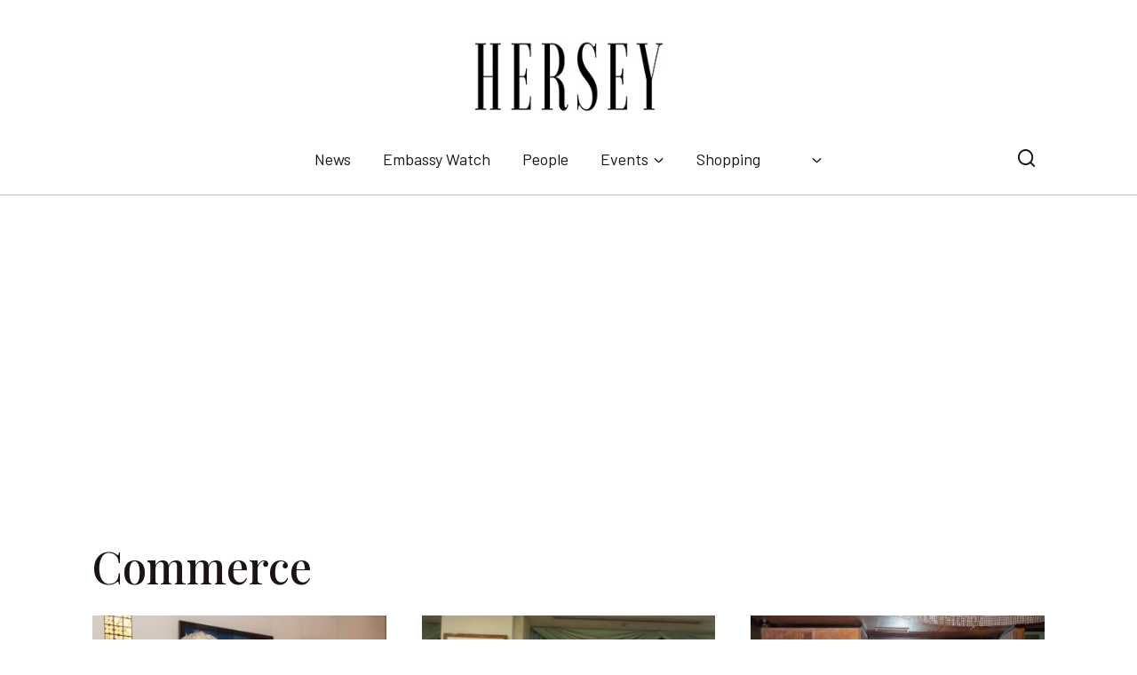

--- FILE ---
content_type: text/html; charset=UTF-8
request_url: https://hersey.jp/category/commerce/
body_size: 29225
content:
<!doctype html>
<html lang="en-US" class="no-js" itemtype="https://schema.org/Blog" itemscope>
<head>
	<meta charset="UTF-8">
	<meta name="viewport" content="width=device-width, initial-scale=1, minimum-scale=1">
	<link rel='stylesheet' id='kadence-kb-splide-css' href='https://hersey.jp/wp-content/plugins/kadence-blocks-pro/includes/assets/css/kadence-splide.min.css?ver=2.8.8' media='all' />
<link rel='stylesheet' id='kadence-blocks-splide-css' href='https://hersey.jp/wp-content/plugins/kadence-blocks/includes/assets/css/kb-blocks-splide.min.css?ver=3.5.32' media='all' />
<meta name='robots' content='index, follow, max-image-preview:large, max-snippet:-1, max-video-preview:-1' />
<link rel="alternate" href="https://hersey.jp/category/commerce/" hreflang="en" />
<link rel="alternate" href="https://hersey.jp/ja/category/commerce-ja/" hreflang="ja" />

	<!-- This site is optimized with the Yoast SEO plugin v26.7 - https://yoast.com/wordpress/plugins/seo/ -->
	<title>Commerce Archives - Hersey Style</title>
<link data-rocket-preload as="style" href="https://fonts.googleapis.com/css?family=Barlow%3Aregular%2C700%2C500%2Citalic%7CPlayfair%20Display%3A500&#038;display=swap" rel="preload">
<link href="https://fonts.googleapis.com/css?family=Barlow%3Aregular%2C700%2C500%2Citalic%7CPlayfair%20Display%3A500&#038;display=swap" media="print" onload="this.media=&#039;all&#039;" rel="stylesheet">
<noscript data-wpr-hosted-gf-parameters=""><link rel="stylesheet" href="https://fonts.googleapis.com/css?family=Barlow%3Aregular%2C700%2C500%2Citalic%7CPlayfair%20Display%3A500&#038;display=swap"></noscript>
	<link rel="canonical" href="https://hersey.jp/category/commerce/" />
	<meta property="og:locale" content="en_US" />
	<meta property="og:locale:alternate" content="ja_JP" />
	<meta property="og:type" content="article" />
	<meta property="og:title" content="Commerce Archives - Hersey Style" />
	<meta property="og:url" content="https://hersey.jp/category/commerce/" />
	<meta property="og:site_name" content="Hersey Style" />
	<meta name="twitter:card" content="summary_large_image" />
	<script type="application/ld+json" class="yoast-schema-graph">{"@context":"https://schema.org","@graph":[{"@type":"CollectionPage","@id":"https://hersey.jp/category/commerce/","url":"https://hersey.jp/category/commerce/","name":"Commerce Archives - Hersey Style","isPartOf":{"@id":"https://hersey.jp/#website"},"primaryImageOfPage":{"@id":"https://hersey.jp/category/commerce/#primaryimage"},"image":{"@id":"https://hersey.jp/category/commerce/#primaryimage"},"thumbnailUrl":"https://hersey.jp/wp-content/uploads/2024/11/2Z6A4920.jpg","breadcrumb":{"@id":"https://hersey.jp/category/commerce/#breadcrumb"},"inLanguage":"en-US"},{"@type":"ImageObject","inLanguage":"en-US","@id":"https://hersey.jp/category/commerce/#primaryimage","url":"https://hersey.jp/wp-content/uploads/2024/11/2Z6A4920.jpg","contentUrl":"https://hersey.jp/wp-content/uploads/2024/11/2Z6A4920.jpg","width":1200,"height":838},{"@type":"BreadcrumbList","@id":"https://hersey.jp/category/commerce/#breadcrumb","itemListElement":[{"@type":"ListItem","position":1,"name":"Home","item":"https://hersey.jp/"},{"@type":"ListItem","position":2,"name":"Commerce"}]},{"@type":"WebSite","@id":"https://hersey.jp/#website","url":"https://hersey.jp/","name":"Hersey Shiga Global","description":"Connecting Tokyo with the World since 1970","publisher":{"@id":"https://hersey.jp/#organization"},"potentialAction":[{"@type":"SearchAction","target":{"@type":"EntryPoint","urlTemplate":"https://hersey.jp/?s={search_term_string}"},"query-input":{"@type":"PropertyValueSpecification","valueRequired":true,"valueName":"search_term_string"}}],"inLanguage":"en-US"},{"@type":"Organization","@id":"https://hersey.jp/#organization","name":"Hersey Shiga Global","url":"https://hersey.jp/","logo":{"@type":"ImageObject","inLanguage":"en-US","@id":"https://hersey.jp/#/schema/logo/image/","url":"https://www.herseyshiga.com/wp-content/uploads/2020/01/HS-Logo-SQ-20.png","contentUrl":"https://www.herseyshiga.com/wp-content/uploads/2020/01/HS-Logo-SQ-20.png","width":1042,"height":1042,"caption":"Hersey Shiga Global"},"image":{"@id":"https://hersey.jp/#/schema/logo/image/"},"sameAs":["https://www.facebook.com/herseyshiga/","https://www.instagram.com/herseyshiga/","https://www.linkedin.com/company/20466559/"]}]}</script>
	<!-- / Yoast SEO plugin. -->


<link rel='dns-prefetch' href='//www.googletagmanager.com' />
<link rel='dns-prefetch' href='//use.typekit.net' />
<link rel='dns-prefetch' href='//pagead2.googlesyndication.com' />
<link href='https://fonts.gstatic.com' crossorigin rel='preconnect' />
<link rel="alternate" type="application/rss+xml" title="Hersey Style &raquo; Feed" href="https://hersey.jp/feed/" />
<link rel="alternate" type="application/rss+xml" title="Hersey Style &raquo; Comments Feed" href="https://hersey.jp/comments/feed/" />
<script id="wpp-js" src="https://hersey.jp/wp-content/plugins/wordpress-popular-posts/assets/js/wpp.min.js?ver=7.3.6" data-sampling="0" data-sampling-rate="100" data-api-url="https://hersey.jp/wp-json/wordpress-popular-posts" data-post-id="0" data-token="4f9130e168" data-lang="en" data-debug="0"></script>
			<script>document.documentElement.classList.remove( 'no-js' );</script>
			<link rel="alternate" type="application/rss+xml" title="Hersey Style &raquo; Commerce Category Feed" href="https://hersey.jp/category/commerce/feed/" />
<!-- hersey.jp is managing ads with Advanced Ads 2.0.16 – https://wpadvancedads.com/ --><!--noptimize--><script id="herse-ready">
			window.advanced_ads_ready=function(e,a){a=a||"complete";var d=function(e){return"interactive"===a?"loading"!==e:"complete"===e};d(document.readyState)?e():document.addEventListener("readystatechange",(function(a){d(a.target.readyState)&&e()}),{once:"interactive"===a})},window.advanced_ads_ready_queue=window.advanced_ads_ready_queue||[];		</script>
		<!--/noptimize--><style id='wp-img-auto-sizes-contain-inline-css'>
img:is([sizes=auto i],[sizes^="auto," i]){contain-intrinsic-size:3000px 1500px}
/*# sourceURL=wp-img-auto-sizes-contain-inline-css */
</style>
<style id='wp-emoji-styles-inline-css'>

	img.wp-smiley, img.emoji {
		display: inline !important;
		border: none !important;
		box-shadow: none !important;
		height: 1em !important;
		width: 1em !important;
		margin: 0 0.07em !important;
		vertical-align: -0.1em !important;
		background: none !important;
		padding: 0 !important;
	}
/*# sourceURL=wp-emoji-styles-inline-css */
</style>
<style id='wp-block-library-inline-css'>
:root{--wp-block-synced-color:#7a00df;--wp-block-synced-color--rgb:122,0,223;--wp-bound-block-color:var(--wp-block-synced-color);--wp-editor-canvas-background:#ddd;--wp-admin-theme-color:#007cba;--wp-admin-theme-color--rgb:0,124,186;--wp-admin-theme-color-darker-10:#006ba1;--wp-admin-theme-color-darker-10--rgb:0,107,160.5;--wp-admin-theme-color-darker-20:#005a87;--wp-admin-theme-color-darker-20--rgb:0,90,135;--wp-admin-border-width-focus:2px}@media (min-resolution:192dpi){:root{--wp-admin-border-width-focus:1.5px}}.wp-element-button{cursor:pointer}:root .has-very-light-gray-background-color{background-color:#eee}:root .has-very-dark-gray-background-color{background-color:#313131}:root .has-very-light-gray-color{color:#eee}:root .has-very-dark-gray-color{color:#313131}:root .has-vivid-green-cyan-to-vivid-cyan-blue-gradient-background{background:linear-gradient(135deg,#00d084,#0693e3)}:root .has-purple-crush-gradient-background{background:linear-gradient(135deg,#34e2e4,#4721fb 50%,#ab1dfe)}:root .has-hazy-dawn-gradient-background{background:linear-gradient(135deg,#faaca8,#dad0ec)}:root .has-subdued-olive-gradient-background{background:linear-gradient(135deg,#fafae1,#67a671)}:root .has-atomic-cream-gradient-background{background:linear-gradient(135deg,#fdd79a,#004a59)}:root .has-nightshade-gradient-background{background:linear-gradient(135deg,#330968,#31cdcf)}:root .has-midnight-gradient-background{background:linear-gradient(135deg,#020381,#2874fc)}:root{--wp--preset--font-size--normal:16px;--wp--preset--font-size--huge:42px}.has-regular-font-size{font-size:1em}.has-larger-font-size{font-size:2.625em}.has-normal-font-size{font-size:var(--wp--preset--font-size--normal)}.has-huge-font-size{font-size:var(--wp--preset--font-size--huge)}.has-text-align-center{text-align:center}.has-text-align-left{text-align:left}.has-text-align-right{text-align:right}.has-fit-text{white-space:nowrap!important}#end-resizable-editor-section{display:none}.aligncenter{clear:both}.items-justified-left{justify-content:flex-start}.items-justified-center{justify-content:center}.items-justified-right{justify-content:flex-end}.items-justified-space-between{justify-content:space-between}.screen-reader-text{border:0;clip-path:inset(50%);height:1px;margin:-1px;overflow:hidden;padding:0;position:absolute;width:1px;word-wrap:normal!important}.screen-reader-text:focus{background-color:#ddd;clip-path:none;color:#444;display:block;font-size:1em;height:auto;left:5px;line-height:normal;padding:15px 23px 14px;text-decoration:none;top:5px;width:auto;z-index:100000}html :where(.has-border-color){border-style:solid}html :where([style*=border-top-color]){border-top-style:solid}html :where([style*=border-right-color]){border-right-style:solid}html :where([style*=border-bottom-color]){border-bottom-style:solid}html :where([style*=border-left-color]){border-left-style:solid}html :where([style*=border-width]){border-style:solid}html :where([style*=border-top-width]){border-top-style:solid}html :where([style*=border-right-width]){border-right-style:solid}html :where([style*=border-bottom-width]){border-bottom-style:solid}html :where([style*=border-left-width]){border-left-style:solid}html :where(img[class*=wp-image-]){height:auto;max-width:100%}:where(figure){margin:0 0 1em}html :where(.is-position-sticky){--wp-admin--admin-bar--position-offset:var(--wp-admin--admin-bar--height,0px)}@media screen and (max-width:600px){html :where(.is-position-sticky){--wp-admin--admin-bar--position-offset:0px}}

/*# sourceURL=wp-block-library-inline-css */
</style><style id='wp-block-heading-inline-css'>
h1:where(.wp-block-heading).has-background,h2:where(.wp-block-heading).has-background,h3:where(.wp-block-heading).has-background,h4:where(.wp-block-heading).has-background,h5:where(.wp-block-heading).has-background,h6:where(.wp-block-heading).has-background{padding:1.25em 2.375em}h1.has-text-align-left[style*=writing-mode]:where([style*=vertical-lr]),h1.has-text-align-right[style*=writing-mode]:where([style*=vertical-rl]),h2.has-text-align-left[style*=writing-mode]:where([style*=vertical-lr]),h2.has-text-align-right[style*=writing-mode]:where([style*=vertical-rl]),h3.has-text-align-left[style*=writing-mode]:where([style*=vertical-lr]),h3.has-text-align-right[style*=writing-mode]:where([style*=vertical-rl]),h4.has-text-align-left[style*=writing-mode]:where([style*=vertical-lr]),h4.has-text-align-right[style*=writing-mode]:where([style*=vertical-rl]),h5.has-text-align-left[style*=writing-mode]:where([style*=vertical-lr]),h5.has-text-align-right[style*=writing-mode]:where([style*=vertical-rl]),h6.has-text-align-left[style*=writing-mode]:where([style*=vertical-lr]),h6.has-text-align-right[style*=writing-mode]:where([style*=vertical-rl]){rotate:180deg}
/*# sourceURL=https://hersey.jp/wp-includes/blocks/heading/style.min.css */
</style>
<style id='wp-block-image-inline-css'>
.wp-block-image>a,.wp-block-image>figure>a{display:inline-block}.wp-block-image img{box-sizing:border-box;height:auto;max-width:100%;vertical-align:bottom}@media not (prefers-reduced-motion){.wp-block-image img.hide{visibility:hidden}.wp-block-image img.show{animation:show-content-image .4s}}.wp-block-image[style*=border-radius] img,.wp-block-image[style*=border-radius]>a{border-radius:inherit}.wp-block-image.has-custom-border img{box-sizing:border-box}.wp-block-image.aligncenter{text-align:center}.wp-block-image.alignfull>a,.wp-block-image.alignwide>a{width:100%}.wp-block-image.alignfull img,.wp-block-image.alignwide img{height:auto;width:100%}.wp-block-image .aligncenter,.wp-block-image .alignleft,.wp-block-image .alignright,.wp-block-image.aligncenter,.wp-block-image.alignleft,.wp-block-image.alignright{display:table}.wp-block-image .aligncenter>figcaption,.wp-block-image .alignleft>figcaption,.wp-block-image .alignright>figcaption,.wp-block-image.aligncenter>figcaption,.wp-block-image.alignleft>figcaption,.wp-block-image.alignright>figcaption{caption-side:bottom;display:table-caption}.wp-block-image .alignleft{float:left;margin:.5em 1em .5em 0}.wp-block-image .alignright{float:right;margin:.5em 0 .5em 1em}.wp-block-image .aligncenter{margin-left:auto;margin-right:auto}.wp-block-image :where(figcaption){margin-bottom:1em;margin-top:.5em}.wp-block-image.is-style-circle-mask img{border-radius:9999px}@supports ((-webkit-mask-image:none) or (mask-image:none)) or (-webkit-mask-image:none){.wp-block-image.is-style-circle-mask img{border-radius:0;-webkit-mask-image:url('data:image/svg+xml;utf8,<svg viewBox="0 0 100 100" xmlns="http://www.w3.org/2000/svg"><circle cx="50" cy="50" r="50"/></svg>');mask-image:url('data:image/svg+xml;utf8,<svg viewBox="0 0 100 100" xmlns="http://www.w3.org/2000/svg"><circle cx="50" cy="50" r="50"/></svg>');mask-mode:alpha;-webkit-mask-position:center;mask-position:center;-webkit-mask-repeat:no-repeat;mask-repeat:no-repeat;-webkit-mask-size:contain;mask-size:contain}}:root :where(.wp-block-image.is-style-rounded img,.wp-block-image .is-style-rounded img){border-radius:9999px}.wp-block-image figure{margin:0}.wp-lightbox-container{display:flex;flex-direction:column;position:relative}.wp-lightbox-container img{cursor:zoom-in}.wp-lightbox-container img:hover+button{opacity:1}.wp-lightbox-container button{align-items:center;backdrop-filter:blur(16px) saturate(180%);background-color:#5a5a5a40;border:none;border-radius:4px;cursor:zoom-in;display:flex;height:20px;justify-content:center;opacity:0;padding:0;position:absolute;right:16px;text-align:center;top:16px;width:20px;z-index:100}@media not (prefers-reduced-motion){.wp-lightbox-container button{transition:opacity .2s ease}}.wp-lightbox-container button:focus-visible{outline:3px auto #5a5a5a40;outline:3px auto -webkit-focus-ring-color;outline-offset:3px}.wp-lightbox-container button:hover{cursor:pointer;opacity:1}.wp-lightbox-container button:focus{opacity:1}.wp-lightbox-container button:focus,.wp-lightbox-container button:hover,.wp-lightbox-container button:not(:hover):not(:active):not(.has-background){background-color:#5a5a5a40;border:none}.wp-lightbox-overlay{box-sizing:border-box;cursor:zoom-out;height:100vh;left:0;overflow:hidden;position:fixed;top:0;visibility:hidden;width:100%;z-index:100000}.wp-lightbox-overlay .close-button{align-items:center;cursor:pointer;display:flex;justify-content:center;min-height:40px;min-width:40px;padding:0;position:absolute;right:calc(env(safe-area-inset-right) + 16px);top:calc(env(safe-area-inset-top) + 16px);z-index:5000000}.wp-lightbox-overlay .close-button:focus,.wp-lightbox-overlay .close-button:hover,.wp-lightbox-overlay .close-button:not(:hover):not(:active):not(.has-background){background:none;border:none}.wp-lightbox-overlay .lightbox-image-container{height:var(--wp--lightbox-container-height);left:50%;overflow:hidden;position:absolute;top:50%;transform:translate(-50%,-50%);transform-origin:top left;width:var(--wp--lightbox-container-width);z-index:9999999999}.wp-lightbox-overlay .wp-block-image{align-items:center;box-sizing:border-box;display:flex;height:100%;justify-content:center;margin:0;position:relative;transform-origin:0 0;width:100%;z-index:3000000}.wp-lightbox-overlay .wp-block-image img{height:var(--wp--lightbox-image-height);min-height:var(--wp--lightbox-image-height);min-width:var(--wp--lightbox-image-width);width:var(--wp--lightbox-image-width)}.wp-lightbox-overlay .wp-block-image figcaption{display:none}.wp-lightbox-overlay button{background:none;border:none}.wp-lightbox-overlay .scrim{background-color:#fff;height:100%;opacity:.9;position:absolute;width:100%;z-index:2000000}.wp-lightbox-overlay.active{visibility:visible}@media not (prefers-reduced-motion){.wp-lightbox-overlay.active{animation:turn-on-visibility .25s both}.wp-lightbox-overlay.active img{animation:turn-on-visibility .35s both}.wp-lightbox-overlay.show-closing-animation:not(.active){animation:turn-off-visibility .35s both}.wp-lightbox-overlay.show-closing-animation:not(.active) img{animation:turn-off-visibility .25s both}.wp-lightbox-overlay.zoom.active{animation:none;opacity:1;visibility:visible}.wp-lightbox-overlay.zoom.active .lightbox-image-container{animation:lightbox-zoom-in .4s}.wp-lightbox-overlay.zoom.active .lightbox-image-container img{animation:none}.wp-lightbox-overlay.zoom.active .scrim{animation:turn-on-visibility .4s forwards}.wp-lightbox-overlay.zoom.show-closing-animation:not(.active){animation:none}.wp-lightbox-overlay.zoom.show-closing-animation:not(.active) .lightbox-image-container{animation:lightbox-zoom-out .4s}.wp-lightbox-overlay.zoom.show-closing-animation:not(.active) .lightbox-image-container img{animation:none}.wp-lightbox-overlay.zoom.show-closing-animation:not(.active) .scrim{animation:turn-off-visibility .4s forwards}}@keyframes show-content-image{0%{visibility:hidden}99%{visibility:hidden}to{visibility:visible}}@keyframes turn-on-visibility{0%{opacity:0}to{opacity:1}}@keyframes turn-off-visibility{0%{opacity:1;visibility:visible}99%{opacity:0;visibility:visible}to{opacity:0;visibility:hidden}}@keyframes lightbox-zoom-in{0%{transform:translate(calc((-100vw + var(--wp--lightbox-scrollbar-width))/2 + var(--wp--lightbox-initial-left-position)),calc(-50vh + var(--wp--lightbox-initial-top-position))) scale(var(--wp--lightbox-scale))}to{transform:translate(-50%,-50%) scale(1)}}@keyframes lightbox-zoom-out{0%{transform:translate(-50%,-50%) scale(1);visibility:visible}99%{visibility:visible}to{transform:translate(calc((-100vw + var(--wp--lightbox-scrollbar-width))/2 + var(--wp--lightbox-initial-left-position)),calc(-50vh + var(--wp--lightbox-initial-top-position))) scale(var(--wp--lightbox-scale));visibility:hidden}}
/*# sourceURL=https://hersey.jp/wp-includes/blocks/image/style.min.css */
</style>
<style id='wp-block-list-inline-css'>
ol,ul{box-sizing:border-box}:root :where(.wp-block-list.has-background){padding:1.25em 2.375em}
/*# sourceURL=https://hersey.jp/wp-includes/blocks/list/style.min.css */
</style>
<style id='wp-block-paragraph-inline-css'>
.is-small-text{font-size:.875em}.is-regular-text{font-size:1em}.is-large-text{font-size:2.25em}.is-larger-text{font-size:3em}.has-drop-cap:not(:focus):first-letter{float:left;font-size:8.4em;font-style:normal;font-weight:100;line-height:.68;margin:.05em .1em 0 0;text-transform:uppercase}body.rtl .has-drop-cap:not(:focus):first-letter{float:none;margin-left:.1em}p.has-drop-cap.has-background{overflow:hidden}:root :where(p.has-background){padding:1.25em 2.375em}:where(p.has-text-color:not(.has-link-color)) a{color:inherit}p.has-text-align-left[style*="writing-mode:vertical-lr"],p.has-text-align-right[style*="writing-mode:vertical-rl"]{rotate:180deg}
/*# sourceURL=https://hersey.jp/wp-includes/blocks/paragraph/style.min.css */
</style>
<style id='global-styles-inline-css'>
:root{--wp--preset--aspect-ratio--square: 1;--wp--preset--aspect-ratio--4-3: 4/3;--wp--preset--aspect-ratio--3-4: 3/4;--wp--preset--aspect-ratio--3-2: 3/2;--wp--preset--aspect-ratio--2-3: 2/3;--wp--preset--aspect-ratio--16-9: 16/9;--wp--preset--aspect-ratio--9-16: 9/16;--wp--preset--color--black: #000000;--wp--preset--color--cyan-bluish-gray: #abb8c3;--wp--preset--color--white: #ffffff;--wp--preset--color--pale-pink: #f78da7;--wp--preset--color--vivid-red: #cf2e2e;--wp--preset--color--luminous-vivid-orange: #ff6900;--wp--preset--color--luminous-vivid-amber: #fcb900;--wp--preset--color--light-green-cyan: #7bdcb5;--wp--preset--color--vivid-green-cyan: #00d084;--wp--preset--color--pale-cyan-blue: #8ed1fc;--wp--preset--color--vivid-cyan-blue: #0693e3;--wp--preset--color--vivid-purple: #9b51e0;--wp--preset--color--theme-palette-1: var(--global-palette1);--wp--preset--color--theme-palette-2: var(--global-palette2);--wp--preset--color--theme-palette-3: var(--global-palette3);--wp--preset--color--theme-palette-4: var(--global-palette4);--wp--preset--color--theme-palette-5: var(--global-palette5);--wp--preset--color--theme-palette-6: var(--global-palette6);--wp--preset--color--theme-palette-7: var(--global-palette7);--wp--preset--color--theme-palette-8: var(--global-palette8);--wp--preset--color--theme-palette-9: var(--global-palette9);--wp--preset--color--theme-palette-10: var(--global-palette10);--wp--preset--color--theme-palette-11: var(--global-palette11);--wp--preset--color--theme-palette-12: var(--global-palette12);--wp--preset--color--theme-palette-13: var(--global-palette13);--wp--preset--color--theme-palette-14: var(--global-palette14);--wp--preset--color--theme-palette-15: var(--global-palette15);--wp--preset--gradient--vivid-cyan-blue-to-vivid-purple: linear-gradient(135deg,rgb(6,147,227) 0%,rgb(155,81,224) 100%);--wp--preset--gradient--light-green-cyan-to-vivid-green-cyan: linear-gradient(135deg,rgb(122,220,180) 0%,rgb(0,208,130) 100%);--wp--preset--gradient--luminous-vivid-amber-to-luminous-vivid-orange: linear-gradient(135deg,rgb(252,185,0) 0%,rgb(255,105,0) 100%);--wp--preset--gradient--luminous-vivid-orange-to-vivid-red: linear-gradient(135deg,rgb(255,105,0) 0%,rgb(207,46,46) 100%);--wp--preset--gradient--very-light-gray-to-cyan-bluish-gray: linear-gradient(135deg,rgb(238,238,238) 0%,rgb(169,184,195) 100%);--wp--preset--gradient--cool-to-warm-spectrum: linear-gradient(135deg,rgb(74,234,220) 0%,rgb(151,120,209) 20%,rgb(207,42,186) 40%,rgb(238,44,130) 60%,rgb(251,105,98) 80%,rgb(254,248,76) 100%);--wp--preset--gradient--blush-light-purple: linear-gradient(135deg,rgb(255,206,236) 0%,rgb(152,150,240) 100%);--wp--preset--gradient--blush-bordeaux: linear-gradient(135deg,rgb(254,205,165) 0%,rgb(254,45,45) 50%,rgb(107,0,62) 100%);--wp--preset--gradient--luminous-dusk: linear-gradient(135deg,rgb(255,203,112) 0%,rgb(199,81,192) 50%,rgb(65,88,208) 100%);--wp--preset--gradient--pale-ocean: linear-gradient(135deg,rgb(255,245,203) 0%,rgb(182,227,212) 50%,rgb(51,167,181) 100%);--wp--preset--gradient--electric-grass: linear-gradient(135deg,rgb(202,248,128) 0%,rgb(113,206,126) 100%);--wp--preset--gradient--midnight: linear-gradient(135deg,rgb(2,3,129) 0%,rgb(40,116,252) 100%);--wp--preset--font-size--small: var(--global-font-size-small);--wp--preset--font-size--medium: var(--global-font-size-medium);--wp--preset--font-size--large: var(--global-font-size-large);--wp--preset--font-size--x-large: 42px;--wp--preset--font-size--larger: var(--global-font-size-larger);--wp--preset--font-size--xxlarge: var(--global-font-size-xxlarge);--wp--preset--spacing--20: 0.44rem;--wp--preset--spacing--30: 0.67rem;--wp--preset--spacing--40: 1rem;--wp--preset--spacing--50: 1.5rem;--wp--preset--spacing--60: 2.25rem;--wp--preset--spacing--70: 3.38rem;--wp--preset--spacing--80: 5.06rem;--wp--preset--shadow--natural: 6px 6px 9px rgba(0, 0, 0, 0.2);--wp--preset--shadow--deep: 12px 12px 50px rgba(0, 0, 0, 0.4);--wp--preset--shadow--sharp: 6px 6px 0px rgba(0, 0, 0, 0.2);--wp--preset--shadow--outlined: 6px 6px 0px -3px rgb(255, 255, 255), 6px 6px rgb(0, 0, 0);--wp--preset--shadow--crisp: 6px 6px 0px rgb(0, 0, 0);}:where(.is-layout-flex){gap: 0.5em;}:where(.is-layout-grid){gap: 0.5em;}body .is-layout-flex{display: flex;}.is-layout-flex{flex-wrap: wrap;align-items: center;}.is-layout-flex > :is(*, div){margin: 0;}body .is-layout-grid{display: grid;}.is-layout-grid > :is(*, div){margin: 0;}:where(.wp-block-columns.is-layout-flex){gap: 2em;}:where(.wp-block-columns.is-layout-grid){gap: 2em;}:where(.wp-block-post-template.is-layout-flex){gap: 1.25em;}:where(.wp-block-post-template.is-layout-grid){gap: 1.25em;}.has-black-color{color: var(--wp--preset--color--black) !important;}.has-cyan-bluish-gray-color{color: var(--wp--preset--color--cyan-bluish-gray) !important;}.has-white-color{color: var(--wp--preset--color--white) !important;}.has-pale-pink-color{color: var(--wp--preset--color--pale-pink) !important;}.has-vivid-red-color{color: var(--wp--preset--color--vivid-red) !important;}.has-luminous-vivid-orange-color{color: var(--wp--preset--color--luminous-vivid-orange) !important;}.has-luminous-vivid-amber-color{color: var(--wp--preset--color--luminous-vivid-amber) !important;}.has-light-green-cyan-color{color: var(--wp--preset--color--light-green-cyan) !important;}.has-vivid-green-cyan-color{color: var(--wp--preset--color--vivid-green-cyan) !important;}.has-pale-cyan-blue-color{color: var(--wp--preset--color--pale-cyan-blue) !important;}.has-vivid-cyan-blue-color{color: var(--wp--preset--color--vivid-cyan-blue) !important;}.has-vivid-purple-color{color: var(--wp--preset--color--vivid-purple) !important;}.has-black-background-color{background-color: var(--wp--preset--color--black) !important;}.has-cyan-bluish-gray-background-color{background-color: var(--wp--preset--color--cyan-bluish-gray) !important;}.has-white-background-color{background-color: var(--wp--preset--color--white) !important;}.has-pale-pink-background-color{background-color: var(--wp--preset--color--pale-pink) !important;}.has-vivid-red-background-color{background-color: var(--wp--preset--color--vivid-red) !important;}.has-luminous-vivid-orange-background-color{background-color: var(--wp--preset--color--luminous-vivid-orange) !important;}.has-luminous-vivid-amber-background-color{background-color: var(--wp--preset--color--luminous-vivid-amber) !important;}.has-light-green-cyan-background-color{background-color: var(--wp--preset--color--light-green-cyan) !important;}.has-vivid-green-cyan-background-color{background-color: var(--wp--preset--color--vivid-green-cyan) !important;}.has-pale-cyan-blue-background-color{background-color: var(--wp--preset--color--pale-cyan-blue) !important;}.has-vivid-cyan-blue-background-color{background-color: var(--wp--preset--color--vivid-cyan-blue) !important;}.has-vivid-purple-background-color{background-color: var(--wp--preset--color--vivid-purple) !important;}.has-black-border-color{border-color: var(--wp--preset--color--black) !important;}.has-cyan-bluish-gray-border-color{border-color: var(--wp--preset--color--cyan-bluish-gray) !important;}.has-white-border-color{border-color: var(--wp--preset--color--white) !important;}.has-pale-pink-border-color{border-color: var(--wp--preset--color--pale-pink) !important;}.has-vivid-red-border-color{border-color: var(--wp--preset--color--vivid-red) !important;}.has-luminous-vivid-orange-border-color{border-color: var(--wp--preset--color--luminous-vivid-orange) !important;}.has-luminous-vivid-amber-border-color{border-color: var(--wp--preset--color--luminous-vivid-amber) !important;}.has-light-green-cyan-border-color{border-color: var(--wp--preset--color--light-green-cyan) !important;}.has-vivid-green-cyan-border-color{border-color: var(--wp--preset--color--vivid-green-cyan) !important;}.has-pale-cyan-blue-border-color{border-color: var(--wp--preset--color--pale-cyan-blue) !important;}.has-vivid-cyan-blue-border-color{border-color: var(--wp--preset--color--vivid-cyan-blue) !important;}.has-vivid-purple-border-color{border-color: var(--wp--preset--color--vivid-purple) !important;}.has-vivid-cyan-blue-to-vivid-purple-gradient-background{background: var(--wp--preset--gradient--vivid-cyan-blue-to-vivid-purple) !important;}.has-light-green-cyan-to-vivid-green-cyan-gradient-background{background: var(--wp--preset--gradient--light-green-cyan-to-vivid-green-cyan) !important;}.has-luminous-vivid-amber-to-luminous-vivid-orange-gradient-background{background: var(--wp--preset--gradient--luminous-vivid-amber-to-luminous-vivid-orange) !important;}.has-luminous-vivid-orange-to-vivid-red-gradient-background{background: var(--wp--preset--gradient--luminous-vivid-orange-to-vivid-red) !important;}.has-very-light-gray-to-cyan-bluish-gray-gradient-background{background: var(--wp--preset--gradient--very-light-gray-to-cyan-bluish-gray) !important;}.has-cool-to-warm-spectrum-gradient-background{background: var(--wp--preset--gradient--cool-to-warm-spectrum) !important;}.has-blush-light-purple-gradient-background{background: var(--wp--preset--gradient--blush-light-purple) !important;}.has-blush-bordeaux-gradient-background{background: var(--wp--preset--gradient--blush-bordeaux) !important;}.has-luminous-dusk-gradient-background{background: var(--wp--preset--gradient--luminous-dusk) !important;}.has-pale-ocean-gradient-background{background: var(--wp--preset--gradient--pale-ocean) !important;}.has-electric-grass-gradient-background{background: var(--wp--preset--gradient--electric-grass) !important;}.has-midnight-gradient-background{background: var(--wp--preset--gradient--midnight) !important;}.has-small-font-size{font-size: var(--wp--preset--font-size--small) !important;}.has-medium-font-size{font-size: var(--wp--preset--font-size--medium) !important;}.has-large-font-size{font-size: var(--wp--preset--font-size--large) !important;}.has-x-large-font-size{font-size: var(--wp--preset--font-size--x-large) !important;}
/*# sourceURL=global-styles-inline-css */
</style>

<style id='classic-theme-styles-inline-css'>
/*! This file is auto-generated */
.wp-block-button__link{color:#fff;background-color:#32373c;border-radius:9999px;box-shadow:none;text-decoration:none;padding:calc(.667em + 2px) calc(1.333em + 2px);font-size:1.125em}.wp-block-file__button{background:#32373c;color:#fff;text-decoration:none}
/*# sourceURL=/wp-includes/css/classic-themes.min.css */
</style>
<link data-minify="1" rel='stylesheet' id='wordpress-popular-posts-css-css' href='https://hersey.jp/wp-content/cache/min/1/wp-content/plugins/wordpress-popular-posts/assets/css/wpp.css?ver=1768814511' media='all' />
<link rel='stylesheet' id='kadence-global-css' href='https://hersey.jp/wp-content/themes/kadence/assets/css/global.min.css?ver=1.4.3' media='all' />
<style id='kadence-global-inline-css'>
/* Kadence Base CSS */
:root{--global-palette1:#b22f1e;--global-palette2:#d93d29;--global-palette3:#1b1314;--global-palette4:#291012;--global-palette5:#331a1c;--global-palette6:#765155;--global-palette7:#f1eaeb;--global-palette8:#f9f6f7;--global-palette9:#ffffff;--global-palette10:oklch(from var(--global-palette1) calc(l + 0.10 * (1 - l)) calc(c * 1.00) calc(h + 180) / 100%);--global-palette11:#13612e;--global-palette12:#1159af;--global-palette13:#b82105;--global-palette14:#f7630c;--global-palette15:#f5a524;--global-palette9rgb:255, 255, 255;--global-palette-highlight:var(--global-palette1);--global-palette-highlight-alt:var(--global-palette2);--global-palette-highlight-alt2:var(--global-palette9);--global-palette-btn-bg:var(--global-palette1);--global-palette-btn-bg-hover:var(--global-palette2);--global-palette-btn:var(--global-palette9);--global-palette-btn-hover:var(--global-palette9);--global-palette-btn-sec-bg:var(--global-palette7);--global-palette-btn-sec-bg-hover:var(--global-palette2);--global-palette-btn-sec:var(--global-palette3);--global-palette-btn-sec-hover:var(--global-palette9);--global-body-font-family:Barlow, sans-serif;--global-heading-font-family:'Playfair Display', serif;--global-primary-nav-font-family:inherit;--global-fallback-font:sans-serif;--global-display-fallback-font:sans-serif;--global-content-width:1120px;--global-content-wide-width:calc(1120px + 230px);--global-content-narrow-width:842px;--global-content-edge-padding:1.5rem;--global-content-boxed-padding:2rem;--global-calc-content-width:calc(1120px - var(--global-content-edge-padding) - var(--global-content-edge-padding) );--wp--style--global--content-size:var(--global-calc-content-width);}.wp-site-blocks{--global-vw:calc( 100vw - ( 0.5 * var(--scrollbar-offset)));}body{background:var(--global-palette9);}body, input, select, optgroup, textarea{font-style:normal;font-weight:normal;font-size:18px;line-height:1.6;font-family:var(--global-body-font-family);color:var(--global-palette4);}.content-bg, body.content-style-unboxed .site{background:var(--global-palette9);}h1,h2,h3,h4,h5,h6{font-family:var(--global-heading-font-family);}h1{font-style:normal;font-weight:500;font-size:50px;line-height:1.5;text-transform:none;color:var(--global-palette3);}h2{font-style:normal;font-weight:500;font-size:40px;line-height:1.5;text-transform:none;color:var(--global-palette3);}h3{font-style:normal;font-weight:500;font-size:35px;line-height:1.5;text-transform:none;color:var(--global-palette3);}h4{font-style:normal;font-weight:500;font-size:28px;line-height:1.5;text-transform:none;color:var(--global-palette3);}h5{font-style:normal;font-weight:500;font-size:25px;line-height:1.5;text-transform:none;color:var(--global-palette3);}h6{font-style:normal;font-weight:500;font-size:21px;line-height:1.3;letter-spacing:0px;text-transform:none;color:var(--global-palette2);}.entry-hero h1{font-style:normal;color:var(--global-palette9);}@media all and (max-width: 1024px){h2{font-size:34px;}h3{font-size:32px;}}@media all and (max-width: 767px){h1{font-size:45px;}h2{font-size:30px;}h3{font-size:28px;}h4{font-size:25px;}h5{font-size:23px;}h6{font-size:20px;}}.entry-hero .kadence-breadcrumbs{max-width:1120px;}.site-container, .site-header-row-layout-contained, .site-footer-row-layout-contained, .entry-hero-layout-contained, .comments-area, .alignfull > .wp-block-cover__inner-container, .alignwide > .wp-block-cover__inner-container{max-width:var(--global-content-width);}.content-width-narrow .content-container.site-container, .content-width-narrow .hero-container.site-container{max-width:var(--global-content-narrow-width);}@media all and (min-width: 1350px){.wp-site-blocks .content-container  .alignwide{margin-left:-115px;margin-right:-115px;width:unset;max-width:unset;}}@media all and (min-width: 1102px){.content-width-narrow .wp-site-blocks .content-container .alignwide{margin-left:-130px;margin-right:-130px;width:unset;max-width:unset;}}.content-style-boxed .wp-site-blocks .entry-content .alignwide{margin-left:calc( -1 * var( --global-content-boxed-padding ) );margin-right:calc( -1 * var( --global-content-boxed-padding ) );}.content-area{margin-top:5rem;margin-bottom:5rem;}@media all and (max-width: 1024px){.content-area{margin-top:3rem;margin-bottom:3rem;}}@media all and (max-width: 767px){.content-area{margin-top:2rem;margin-bottom:2rem;}}@media all and (max-width: 1024px){:root{--global-content-boxed-padding:2rem;}}@media all and (max-width: 767px){:root{--global-content-boxed-padding:1.5rem;}}.entry-content-wrap{padding:2rem;}@media all and (max-width: 1024px){.entry-content-wrap{padding:2rem;}}@media all and (max-width: 767px){.entry-content-wrap{padding:1.5rem;}}.entry.single-entry{box-shadow:0px 15px 15px -10px rgba(0,0,0,0.05);}.entry.loop-entry{box-shadow:0px 15px 15px -10px rgba(0,0,0,0.05);}.loop-entry .entry-content-wrap{padding:2rem;}@media all and (max-width: 1024px){.loop-entry .entry-content-wrap{padding:2rem;}}@media all and (max-width: 767px){.loop-entry .entry-content-wrap{padding:1.5rem;}}button, .button, .wp-block-button__link, input[type="button"], input[type="reset"], input[type="submit"], .fl-button, .elementor-button-wrapper .elementor-button, .wc-block-components-checkout-place-order-button, .wc-block-cart__submit{font-style:normal;font-weight:400;font-size:18px;line-height:1.2;letter-spacing:1px;text-transform:capitalize;border-radius:4px;padding:16px 36px 16px 36px;box-shadow:0px 0px 0px -7px rgba(0,0,0,0);}.wp-block-button.is-style-outline .wp-block-button__link{padding:16px 36px 16px 36px;}button:hover, button:focus, button:active, .button:hover, .button:focus, .button:active, .wp-block-button__link:hover, .wp-block-button__link:focus, .wp-block-button__link:active, input[type="button"]:hover, input[type="button"]:focus, input[type="button"]:active, input[type="reset"]:hover, input[type="reset"]:focus, input[type="reset"]:active, input[type="submit"]:hover, input[type="submit"]:focus, input[type="submit"]:active, .elementor-button-wrapper .elementor-button:hover, .elementor-button-wrapper .elementor-button:focus, .elementor-button-wrapper .elementor-button:active, .wc-block-cart__submit:hover{box-shadow:0px 15px 25px -7px rgba(0,0,0,0.1);}.kb-button.kb-btn-global-outline.kb-btn-global-inherit{padding-top:calc(16px - 2px);padding-right:calc(36px - 2px);padding-bottom:calc(16px - 2px);padding-left:calc(36px - 2px);}button.button-style-secondary, .button.button-style-secondary, .wp-block-button__link.button-style-secondary, input[type="button"].button-style-secondary, input[type="reset"].button-style-secondary, input[type="submit"].button-style-secondary, .fl-button.button-style-secondary, .elementor-button-wrapper .elementor-button.button-style-secondary, .wc-block-components-checkout-place-order-button.button-style-secondary, .wc-block-cart__submit.button-style-secondary{font-style:normal;font-weight:400;font-size:18px;line-height:1.2;letter-spacing:1px;text-transform:capitalize;}@media all and (min-width: 1025px){.transparent-header .entry-hero .entry-hero-container-inner{padding-top:calc(80px + 0px);}}@media all and (max-width: 1024px){.mobile-transparent-header .entry-hero .entry-hero-container-inner{padding-top:80px;}}@media all and (max-width: 767px){.mobile-transparent-header .entry-hero .entry-hero-container-inner{padding-top:80px;}}.post-archive-hero-section .entry-hero-container-inner{background-image:url('https://hersey.jp/wp-content/uploads/2024/10/037A1738-1.jpg');background-position:center;background-size:cover;}.post-archive-hero-section .hero-section-overlay{background:rgba(27,19,20,0.85);}.wp-site-blocks .post-archive-title h1{color:var(--global-palette3);}.post-archive-title .kadence-breadcrumbs{color:var(--global-palette3);}.post-archive-title .kadence-breadcrumbs a:hover{color:var(--global-palette4);}body.archive .content-bg, body.content-style-unboxed.archive .site, body.blog .content-bg, body.content-style-unboxed.blog .site{background:var(--global-palette9);}.loop-entry.type-post h2.entry-title{font-style:normal;font-size:24px;color:var(--global-palette3);}.loop-entry.type-post .entry-taxonomies{font-style:normal;font-size:15px;}
/* Kadence Header CSS */
@media all and (max-width: 1024px){.mobile-transparent-header #masthead{position:absolute;left:0px;right:0px;z-index:100;}.kadence-scrollbar-fixer.mobile-transparent-header #masthead{right:var(--scrollbar-offset,0);}.mobile-transparent-header #masthead, .mobile-transparent-header .site-top-header-wrap .site-header-row-container-inner, .mobile-transparent-header .site-main-header-wrap .site-header-row-container-inner, .mobile-transparent-header .site-bottom-header-wrap .site-header-row-container-inner{background:transparent;}.site-header-row-tablet-layout-fullwidth, .site-header-row-tablet-layout-standard{padding:0px;}}@media all and (min-width: 1025px){.transparent-header #masthead{position:absolute;left:0px;right:0px;z-index:100;}.transparent-header.kadence-scrollbar-fixer #masthead{right:var(--scrollbar-offset,0);}.transparent-header #masthead, .transparent-header .site-top-header-wrap .site-header-row-container-inner, .transparent-header .site-main-header-wrap .site-header-row-container-inner, .transparent-header .site-bottom-header-wrap .site-header-row-container-inner{background:transparent;}}.site-branding a.brand img{max-width:235px;}.site-branding a.brand img.svg-logo-image{width:235px;}@media all and (max-width: 1024px){.site-branding a.brand img{max-width:315px;}.site-branding a.brand img.svg-logo-image{width:315px;}}@media all and (max-width: 767px){.site-branding a.brand img{max-width:165px;}.site-branding a.brand img.svg-logo-image{width:165px;}}.site-branding{padding:0px 0px 20px 0px;}@media all and (max-width: 767px){.site-branding .site-title{font-size:28px;}}#masthead, #masthead .kadence-sticky-header.item-is-fixed:not(.item-at-start):not(.site-header-row-container):not(.site-main-header-wrap), #masthead .kadence-sticky-header.item-is-fixed:not(.item-at-start) > .site-header-row-container-inner{background:var(--global-palette9);}@media all and (max-width: 767px){#masthead, #masthead .kadence-sticky-header.item-is-fixed:not(.item-at-start):not(.site-header-row-container):not(.site-main-header-wrap), #masthead .kadence-sticky-header.item-is-fixed:not(.item-at-start) > .site-header-row-container-inner{background:var(--global-palette9);}}.site-main-header-wrap .site-header-row-container-inner{background:var(--global-palette9);}.site-main-header-inner-wrap{min-height:80px;}.site-main-header-wrap .site-header-row-container-inner>.site-container{padding:40px 0px 0px 0px;}.site-bottom-header-wrap .site-header-row-container-inner{background:var(--global-palette9);}.site-bottom-header-inner-wrap{min-height:0px;}.header-navigation[class*="header-navigation-style-underline"] .header-menu-container.primary-menu-container>ul>li>a:after{width:calc( 100% - 2em);}.main-navigation .primary-menu-container > ul > li.menu-item > a{padding-left:calc(2em / 2);padding-right:calc(2em / 2);padding-top:0.6em;padding-bottom:0.6em;color:var(--global-palette3);}.main-navigation .primary-menu-container > ul > li.menu-item .dropdown-nav-special-toggle{right:calc(2em / 2);}.main-navigation .primary-menu-container > ul li.menu-item > a{font-style:normal;font-weight:400;}.main-navigation .primary-menu-container > ul > li.menu-item > a:hover{color:var(--global-palette1);}.main-navigation .primary-menu-container > ul > li.menu-item.current-menu-item > a{color:var(--global-palette1);}.header-navigation .header-menu-container ul ul.sub-menu, .header-navigation .header-menu-container ul ul.submenu{background:var(--global-palette9);box-shadow:0px 2px 13px 0px rgba(0,0,0,0.2);}.header-navigation .header-menu-container ul ul li.menu-item, .header-menu-container ul.menu > li.kadence-menu-mega-enabled > ul > li.menu-item > a{border-bottom:0px solid rgba(118,81,85,0.2);border-radius:0px 0px 0px 0px;}.header-navigation .header-menu-container ul ul li.menu-item > a{width:200px;padding-top:1em;padding-bottom:1em;color:var(--global-palette3);font-style:normal;font-weight:500;font-size:17px;line-height:1.2;}.header-navigation .header-menu-container ul ul li.menu-item > a:hover{color:var(--global-palette2);background:var(--global-palette9);border-radius:0px 0px 0px 0px;}.header-navigation .header-menu-container ul ul li.menu-item.current-menu-item > a{color:var(--global-palette3);background:var(--global-palette9);border-radius:0px 0px 0px 0px;}.mobile-toggle-open-container .menu-toggle-open, .mobile-toggle-open-container .menu-toggle-open:focus{background:var(--global-palette3);color:var(--global-palette9);padding:0.4em 0.6em 0.4em 0.6em;font-size:14px;}.mobile-toggle-open-container .menu-toggle-open.menu-toggle-style-bordered{border:1px solid currentColor;}.mobile-toggle-open-container .menu-toggle-open .menu-toggle-icon{font-size:30px;}.mobile-toggle-open-container .menu-toggle-open:hover, .mobile-toggle-open-container .menu-toggle-open:focus-visible{color:var(--global-palette9);background:var(--global-palette1);}.mobile-navigation ul li{font-style:normal;font-weight:500;font-size:18px;line-height:1.5;}@media all and (max-width: 767px){.mobile-navigation ul li{font-size:19px;}}.mobile-navigation ul li a{padding-top:1em;padding-bottom:1em;}.mobile-navigation ul li > a, .mobile-navigation ul li.menu-item-has-children > .drawer-nav-drop-wrap{color:var(--global-palette9);}.mobile-navigation ul li > a:hover, .mobile-navigation ul li.menu-item-has-children > .drawer-nav-drop-wrap:hover{color:var(--global-palette1);}.mobile-navigation ul li.current-menu-item > a, .mobile-navigation ul li.current-menu-item.menu-item-has-children > .drawer-nav-drop-wrap{color:var(--global-palette9);}.mobile-navigation ul li.menu-item-has-children .drawer-nav-drop-wrap, .mobile-navigation ul li:not(.menu-item-has-children) a{border-bottom:1px solid rgba(255,255,255,0.1);}.mobile-navigation:not(.drawer-navigation-parent-toggle-true) ul li.menu-item-has-children .drawer-nav-drop-wrap button{border-left:1px solid rgba(255,255,255,0.1);}#mobile-drawer .drawer-header .drawer-toggle{padding:0.6em 0.15em 0.6em 0.15em;font-size:24px;}.search-toggle-open-container .search-toggle-open{color:var(--global-palette3);}.search-toggle-open-container .search-toggle-open.search-toggle-style-bordered{border:1px solid currentColor;}.search-toggle-open-container .search-toggle-open .search-toggle-icon{font-size:1.3em;}.search-toggle-open-container .search-toggle-open:hover, .search-toggle-open-container .search-toggle-open:focus{color:var(--global-palette2);}#search-drawer .drawer-inner{background:rgba(9, 12, 16, 0.97);}
/* Kadence Footer CSS */
#colophon{background:#000000;}.site-middle-footer-wrap .site-footer-row-container-inner{font-style:normal;color:var(--global-palette9);}.site-footer .site-middle-footer-wrap a:where(:not(.button):not(.wp-block-button__link):not(.wp-element-button)){color:var(--global-palette9);}.site-footer .site-middle-footer-wrap a:where(:not(.button):not(.wp-block-button__link):not(.wp-element-button)):hover{color:var(--global-palette1);}.site-middle-footer-inner-wrap{padding-top:60px;padding-bottom:50px;grid-column-gap:80px;grid-row-gap:80px;}.site-middle-footer-inner-wrap .widget{margin-bottom:20px;}.site-middle-footer-inner-wrap .widget-area .widget-title{font-style:italic;font-weight:normal;font-size:23px;text-transform:capitalize;color:var(--global-palette9);}.site-middle-footer-inner-wrap .site-footer-section:not(:last-child):after{right:calc(-80px / 2);}@media all and (max-width: 1024px){.site-middle-footer-inner-wrap{grid-column-gap:40px;grid-row-gap:40px;}.site-middle-footer-inner-wrap .site-footer-section:not(:last-child):after{right:calc(-40px / 2);}}.site-bottom-footer-wrap .site-footer-row-container-inner{border-top:1px solid #3f3736;}.site-bottom-footer-inner-wrap{padding-top:10px;padding-bottom:20px;grid-column-gap:30px;}.site-bottom-footer-inner-wrap .widget{margin-bottom:30px;}.site-bottom-footer-inner-wrap .site-footer-section:not(:last-child):after{right:calc(-30px / 2);}.footer-social-wrap .footer-social-inner-wrap{font-size:1em;gap:0.3em;}.site-footer .site-footer-wrap .site-footer-section .footer-social-wrap .footer-social-inner-wrap .social-button{color:var(--global-palette9);border:2px none transparent;border-radius:3px;}.site-footer .site-footer-wrap .site-footer-section .footer-social-wrap .footer-social-inner-wrap .social-button:hover{color:var(--global-palette1);}#colophon .footer-html{font-style:normal;color:var(--global-palette9);}#colophon .site-footer-row-container .site-footer-row .footer-html a{color:var(--global-palette7);}
/*# sourceURL=kadence-global-inline-css */
</style>
<link rel='stylesheet' id='kadence-header-css' href='https://hersey.jp/wp-content/themes/kadence/assets/css/header.min.css?ver=1.4.3' media='all' />
<link rel='stylesheet' id='kadence-content-css' href='https://hersey.jp/wp-content/themes/kadence/assets/css/content.min.css?ver=1.4.3' media='all' />
<link rel='stylesheet' id='kadence-footer-css' href='https://hersey.jp/wp-content/themes/kadence/assets/css/footer.min.css?ver=1.4.3' media='all' />
<link data-minify="1" rel='stylesheet' id='custom-typekit-28492-css' href='https://hersey.jp/wp-content/cache/min/1/qlt2xin.css?ver=1768814511' media='all' />
<link data-minify="1" rel='stylesheet' id='kadence-blocks-advancedgallery-css' href='https://hersey.jp/wp-content/cache/min/1/wp-content/plugins/kadence-blocks/dist/style-blocks-advancedgallery.css?ver=1768814511' media='all' />
<link rel='stylesheet' id='kadence-polylang-css' href='https://hersey.jp/wp-content/themes/kadence/assets/css/polylang.min.css?ver=1.4.3' media='all' />
<style id='kadence-blocks-global-variables-inline-css'>
:root {--global-kb-font-size-sm:clamp(0.8rem, 0.73rem + 0.217vw, 0.9rem);--global-kb-font-size-md:clamp(1.1rem, 0.995rem + 0.326vw, 1.25rem);--global-kb-font-size-lg:clamp(1.75rem, 1.576rem + 0.543vw, 2rem);--global-kb-font-size-xl:clamp(2.25rem, 1.728rem + 1.63vw, 3rem);--global-kb-font-size-xxl:clamp(2.5rem, 1.456rem + 3.26vw, 4rem);--global-kb-font-size-xxxl:clamp(2.75rem, 0.489rem + 7.065vw, 6rem);}
/*# sourceURL=kadence-blocks-global-variables-inline-css */
</style>
<style id='kadence_blocks_css-inline-css'>
.kb-gallery-wrap-id-32437_1f34d7-79.wp-block-kadence-advancedgallery{overflow:visible;}.kb-gallery-wrap-id-32437_1f34d7-79.wp-block-kadence-advancedgallery .kt-blocks-carousel{overflow:visible;max-width:100%;}
/*# sourceURL=kadence_blocks_css-inline-css */
</style>

<!-- Google tag (gtag.js) snippet added by Site Kit -->
<!-- Google Analytics snippet added by Site Kit -->
<script src="https://www.googletagmanager.com/gtag/js?id=G-FZ3HWXD7C7" id="google_gtagjs-js" async></script>
<script id="google_gtagjs-js-after">
window.dataLayer = window.dataLayer || [];function gtag(){dataLayer.push(arguments);}
gtag("set","linker",{"domains":["hersey.jp"]});
gtag("js", new Date());
gtag("set", "developer_id.dZTNiMT", true);
gtag("config", "G-FZ3HWXD7C7");
//# sourceURL=google_gtagjs-js-after
</script>
<link rel="https://api.w.org/" href="https://hersey.jp/wp-json/" /><link rel="alternate" title="JSON" type="application/json" href="https://hersey.jp/wp-json/wp/v2/categories/1114" /><link rel="EditURI" type="application/rsd+xml" title="RSD" href="https://hersey.jp/xmlrpc.php?rsd" />
<meta name="generator" content="WordPress 6.9" />
<meta name="generator" content="Site Kit by Google 1.170.0" />            <style id="wpp-loading-animation-styles">@-webkit-keyframes bgslide{from{background-position-x:0}to{background-position-x:-200%}}@keyframes bgslide{from{background-position-x:0}to{background-position-x:-200%}}.wpp-widget-block-placeholder,.wpp-shortcode-placeholder{margin:0 auto;width:60px;height:3px;background:#dd3737;background:linear-gradient(90deg,#dd3737 0%,#571313 10%,#dd3737 100%);background-size:200% auto;border-radius:3px;-webkit-animation:bgslide 1s infinite linear;animation:bgslide 1s infinite linear}</style>
            
<!-- Google AdSense meta tags added by Site Kit -->
<meta name="google-adsense-platform-account" content="ca-host-pub-2644536267352236">
<meta name="google-adsense-platform-domain" content="sitekit.withgoogle.com">
<!-- End Google AdSense meta tags added by Site Kit -->

<!-- Google AdSense snippet added by Site Kit -->
<script async src="https://pagead2.googlesyndication.com/pagead/js/adsbygoogle.js?client=ca-pub-3738626976893252&amp;host=ca-host-pub-2644536267352236" crossorigin="anonymous"></script>

<!-- End Google AdSense snippet added by Site Kit -->

<link rel="icon" href="https://hersey.jp/wp-content/uploads/2022/06/cropped-ms-icon-310x310-1-32x32.png" sizes="32x32" />
<link rel="icon" href="https://hersey.jp/wp-content/uploads/2022/06/cropped-ms-icon-310x310-1-192x192.png" sizes="192x192" />
<link rel="apple-touch-icon" href="https://hersey.jp/wp-content/uploads/2022/06/cropped-ms-icon-310x310-1-180x180.png" />
<meta name="msapplication-TileImage" content="https://hersey.jp/wp-content/uploads/2022/06/cropped-ms-icon-310x310-1-270x270.png" />
		<style id="wp-custom-css">
			.single #main-header{
	background:#1b1314 !important;
} 
.single .content-wrap{
	 padding-top:120px !important;
}
.main_col_sp .kt-inside-inner-col{
	   background-position: bottom !important;
    height: 300px !important;
}
.border_sp img{
	border:2px solid #2f528f !important;
	
} 

.kb-table-container .kb-table tr.kb-table-row84106_187e52-2b {
    border-bottom: 3px solid #fff !important;
}

#masthead {
    position: relative;
    z-index: 11;
    border-bottom: 1px solid rgb(0 0 0 / 25%) !important; 
	padding-bottom:15px !important
}		</style>
		<noscript><style id="rocket-lazyload-nojs-css">.rll-youtube-player, [data-lazy-src]{display:none !important;}</style></noscript><meta name="generator" content="WP Rocket 3.20.3" data-wpr-features="wpr_minify_js wpr_lazyload_images wpr_lazyload_iframes wpr_minify_css wpr_preload_links" /></head>

<body data-rsssl=1 class="archive category category-commerce category-1114 wp-custom-logo wp-embed-responsive wp-theme-kadence hfeed footer-on-bottom hide-focus-outline link-style-standard content-title-style-normal content-width-normal content-style-boxed content-vertical-padding-show non-transparent-header mobile-non-transparent-header aa-prefix-herse-">
<div data-rocket-location-hash="9123279c435388da595274f0980df8c6" id="wrapper" class="site wp-site-blocks">
			<a class="skip-link screen-reader-text scroll-ignore" href="#main">Skip to content</a>
		<header data-rocket-location-hash="3a56c00a3bb88240211528a1e7c37130" id="masthead" class="site-header" role="banner" itemtype="https://schema.org/WPHeader" itemscope>
	<div data-rocket-location-hash="72c5022f292dd27ae452809bfb9ebe78" id="main-header" class="site-header-wrap">
		<div class="site-header-inner-wrap">
			<div class="site-header-upper-wrap">
				<div class="site-header-upper-inner-wrap">
					<div class="site-main-header-wrap site-header-row-container site-header-focus-item site-header-row-layout-standard" data-section="kadence_customizer_header_main">
	<div class="site-header-row-container-inner">
				<div class="site-container">
			<div class="site-main-header-inner-wrap site-header-row site-header-row-only-center-column site-header-row-center-column">
													<div class="site-header-main-section-center site-header-section site-header-section-center">
						<div class="site-header-item site-header-focus-item" data-section="title_tagline">
	<div class="site-branding branding-layout-standard site-brand-logo-only"><a class="brand has-logo-image" href="https://hersey.jp/" rel="home"><img width="272" height="109" src="data:image/svg+xml,%3Csvg%20xmlns='http://www.w3.org/2000/svg'%20viewBox='0%200%20272%20109'%3E%3C/svg%3E" class="custom-logo" alt="Hersey Style" decoding="async" data-lazy-src="https://hersey.jp/wp-content/uploads/2022/07/cropped-cropped-SM-HERSEY_logo_272-png-1.png" /><noscript><img width="272" height="109" src="https://hersey.jp/wp-content/uploads/2022/07/cropped-cropped-SM-HERSEY_logo_272-png-1.png" class="custom-logo" alt="Hersey Style" decoding="async" /></noscript></a></div></div><!-- data-section="title_tagline" -->
					</div>
											</div>
		</div>
	</div>
</div>
				</div>
			</div>
			<div class="site-bottom-header-wrap site-header-row-container site-header-focus-item site-header-row-layout-standard" data-section="kadence_customizer_header_bottom">
	<div class="site-header-row-container-inner">
				<div class="site-container">
			<div class="site-bottom-header-inner-wrap site-header-row site-header-row-has-sides site-header-row-center-column">
									<div class="site-header-bottom-section-left site-header-section site-header-section-left">
													<div class="site-header-bottom-section-left-center site-header-section site-header-section-left-center">
															</div>
												</div>
													<div class="site-header-bottom-section-center site-header-section site-header-section-center">
						<div class="site-header-item site-header-focus-item site-header-item-main-navigation header-navigation-layout-stretch-false header-navigation-layout-fill-stretch-false" data-section="kadence_customizer_primary_navigation">
		<nav id="site-navigation" class="main-navigation header-navigation hover-to-open nav--toggle-sub header-navigation-style-standard header-navigation-dropdown-animation-none" role="navigation" aria-label="Primary">
			<div class="primary-menu-container header-menu-container">
	<ul id="primary-menu" class="menu"><li id="menu-item-84774" class="menu-item menu-item-type-post_type menu-item-object-page current_page_parent menu-item-84774"><a href="https://hersey.jp/news/">News</a></li>
<li id="menu-item-84775" class="menu-item menu-item-type-post_type menu-item-object-page menu-item-84775"><a href="https://hersey.jp/c/embassy-watch/">Embassy Watch</a></li>
<li id="menu-item-84918" class="menu-item menu-item-type-taxonomy menu-item-object-category menu-item-84918"><a href="https://hersey.jp/category/people/">People</a></li>
<li id="menu-item-83901" class="menu-item menu-item-type-post_type menu-item-object-page current-menu-ancestor current-menu-parent current_page_parent current_page_ancestor menu-item-has-children menu-item-83901"><a href="https://hersey.jp/c/events-in-tokyo/"><span class="nav-drop-title-wrap">Events<span class="dropdown-nav-toggle"><span class="kadence-svg-iconset svg-baseline"><svg aria-hidden="true" class="kadence-svg-icon kadence-arrow-down-svg" fill="currentColor" version="1.1" xmlns="http://www.w3.org/2000/svg" width="24" height="24" viewBox="0 0 24 24"><title>Expand</title><path d="M5.293 9.707l6 6c0.391 0.391 1.024 0.391 1.414 0l6-6c0.391-0.391 0.391-1.024 0-1.414s-1.024-0.391-1.414 0l-5.293 5.293-5.293-5.293c-0.391-0.391-1.024-0.391-1.414 0s-0.391 1.024 0 1.414z"></path>
				</svg></span></span></span></a>
<ul class="sub-menu">
	<li id="menu-item-84894" class="menu-item menu-item-type-taxonomy menu-item-object-category menu-item-84894"><a href="https://hersey.jp/category/arts-culture/">Arts &amp; Culture</a></li>
	<li id="menu-item-84895" class="menu-item menu-item-type-taxonomy menu-item-object-category current-menu-item menu-item-84895"><a href="https://hersey.jp/category/commerce/" aria-current="page">Trade &#038; Commerce</a></li>
</ul>
</li>
<li id="menu-item-83798" class="menu-item menu-item-type-post_type menu-item-object-page menu-item-83798"><a href="https://hersey.jp/c/shopping/">Shopping</a></li>
<li id="menu-item-84734" class="pll-parent-menu-item menu-item menu-item-type-custom menu-item-object-custom current-menu-parent menu-item-has-children menu-item-84734"><a href="#pll_switcher"><span class="nav-drop-title-wrap"><img src="data:image/svg+xml,%3Csvg%20xmlns='http://www.w3.org/2000/svg'%20viewBox='0%200%2016%2011'%3E%3C/svg%3E" alt="English" width="16" height="11" style="width: 16px; height: 11px;" data-lazy-src="" /><noscript><img src="[data-uri]" alt="English" width="16" height="11" style="width: 16px; height: 11px;" /></noscript><span class="dropdown-nav-toggle"><span class="kadence-svg-iconset svg-baseline"><svg aria-hidden="true" class="kadence-svg-icon kadence-arrow-down-svg" fill="currentColor" version="1.1" xmlns="http://www.w3.org/2000/svg" width="24" height="24" viewBox="0 0 24 24"><title>Expand</title><path d="M5.293 9.707l6 6c0.391 0.391 1.024 0.391 1.414 0l6-6c0.391-0.391 0.391-1.024 0-1.414s-1.024-0.391-1.414 0l-5.293 5.293-5.293-5.293c-0.391-0.391-1.024-0.391-1.414 0s-0.391 1.024 0 1.414z"></path>
				</svg></span></span></span></a>
<ul class="sub-menu">
	<li id="menu-item-84734-en" class="lang-item lang-item-849 lang-item-en current-lang lang-item-first menu-item menu-item-type-custom menu-item-object-custom menu-item-84734-en"><a href="https://hersey.jp/category/commerce/" hreflang="en-US" lang="en-US"><img src="data:image/svg+xml,%3Csvg%20xmlns='http://www.w3.org/2000/svg'%20viewBox='0%200%2016%2011'%3E%3C/svg%3E" alt="English" width="16" height="11" style="width: 16px; height: 11px;" data-lazy-src="" /><noscript><img src="[data-uri]" alt="English" width="16" height="11" style="width: 16px; height: 11px;" /></noscript></a></li>
	<li id="menu-item-84734-ja" class="lang-item lang-item-865 lang-item-ja menu-item menu-item-type-custom menu-item-object-custom menu-item-84734-ja"><a href="https://hersey.jp/ja/category/commerce-ja/" hreflang="ja" lang="ja"><img src="data:image/svg+xml,%3Csvg%20xmlns='http://www.w3.org/2000/svg'%20viewBox='0%200%2016%2011'%3E%3C/svg%3E" alt="日本語" width="16" height="11" style="width: 16px; height: 11px;" data-lazy-src="" /><noscript><img src="[data-uri]" alt="日本語" width="16" height="11" style="width: 16px; height: 11px;" /></noscript></a></li>
</ul>
</li>
</ul>		</div>
	</nav><!-- #site-navigation -->
	</div><!-- data-section="primary_navigation" -->
					</div>
													<div class="site-header-bottom-section-right site-header-section site-header-section-right">
													<div class="site-header-bottom-section-right-center site-header-section site-header-section-right-center">
															</div>
							<div class="site-header-item site-header-focus-item" data-section="kadence_customizer_header_search">
		<div class="search-toggle-open-container">
						<button class="search-toggle-open drawer-toggle search-toggle-style-default" aria-label="View Search Form" aria-haspopup="dialog" aria-controls="search-drawer" data-toggle-target="#search-drawer" data-toggle-body-class="showing-popup-drawer-from-full" aria-expanded="false" data-set-focus="#search-drawer .search-field"
					>
						<span class="search-toggle-icon"><span class="kadence-svg-iconset"><svg aria-hidden="true" class="kadence-svg-icon kadence-search2-svg" fill="currentColor" version="1.1" xmlns="http://www.w3.org/2000/svg" width="24" height="24" viewBox="0 0 24 24"><title>Search</title><path d="M16.041 15.856c-0.034 0.026-0.067 0.055-0.099 0.087s-0.060 0.064-0.087 0.099c-1.258 1.213-2.969 1.958-4.855 1.958-1.933 0-3.682-0.782-4.95-2.050s-2.050-3.017-2.050-4.95 0.782-3.682 2.050-4.95 3.017-2.050 4.95-2.050 3.682 0.782 4.95 2.050 2.050 3.017 2.050 4.95c0 1.886-0.745 3.597-1.959 4.856zM21.707 20.293l-3.675-3.675c1.231-1.54 1.968-3.493 1.968-5.618 0-2.485-1.008-4.736-2.636-6.364s-3.879-2.636-6.364-2.636-4.736 1.008-6.364 2.636-2.636 3.879-2.636 6.364 1.008 4.736 2.636 6.364 3.879 2.636 6.364 2.636c2.125 0 4.078-0.737 5.618-1.968l3.675 3.675c0.391 0.391 1.024 0.391 1.414 0s0.391-1.024 0-1.414z"></path>
				</svg></span></span>
		</button>
	</div>
	</div><!-- data-section="header_search" -->
					</div>
							</div>
		</div>
	</div>
</div>
		</div>
	</div>
	
<div data-rocket-location-hash="4141caf32ac986c5205ff6386cda4989" id="mobile-header" class="site-mobile-header-wrap">
	<div class="site-header-inner-wrap">
		<div class="site-header-upper-wrap">
			<div class="site-header-upper-inner-wrap">
			<div class="site-main-header-wrap site-header-focus-item site-header-row-layout-standard site-header-row-tablet-layout-default site-header-row-mobile-layout-standard ">
	<div class="site-header-row-container-inner">
		<div class="site-container">
			<div class="site-main-header-inner-wrap site-header-row site-header-row-has-sides site-header-row-no-center">
									<div class="site-header-main-section-left site-header-section site-header-section-left">
						<div class="site-header-item site-header-focus-item" data-section="title_tagline">
	<div class="site-branding mobile-site-branding branding-layout-standard branding-tablet-layout-inherit site-brand-logo-only branding-mobile-layout-inherit"><a class="brand has-logo-image" href="https://hersey.jp/" rel="home"><img width="272" height="109" src="data:image/svg+xml,%3Csvg%20xmlns='http://www.w3.org/2000/svg'%20viewBox='0%200%20272%20109'%3E%3C/svg%3E" class="custom-logo" alt="Hersey Style" decoding="async" data-lazy-src="https://hersey.jp/wp-content/uploads/2022/07/cropped-cropped-SM-HERSEY_logo_272-png-1.png" /><noscript><img width="272" height="109" src="https://hersey.jp/wp-content/uploads/2022/07/cropped-cropped-SM-HERSEY_logo_272-png-1.png" class="custom-logo" alt="Hersey Style" decoding="async" /></noscript></a></div></div><!-- data-section="title_tagline" -->
					</div>
																	<div class="site-header-main-section-right site-header-section site-header-section-right">
						<div class="site-header-item site-header-focus-item" data-section="kadence_customizer_header_search">
		<div class="search-toggle-open-container">
						<button class="search-toggle-open drawer-toggle search-toggle-style-default" aria-label="View Search Form" aria-haspopup="dialog" aria-controls="search-drawer" data-toggle-target="#search-drawer" data-toggle-body-class="showing-popup-drawer-from-full" aria-expanded="false" data-set-focus="#search-drawer .search-field"
					>
						<span class="search-toggle-icon"><span class="kadence-svg-iconset"><svg aria-hidden="true" class="kadence-svg-icon kadence-search2-svg" fill="currentColor" version="1.1" xmlns="http://www.w3.org/2000/svg" width="24" height="24" viewBox="0 0 24 24"><title>Search</title><path d="M16.041 15.856c-0.034 0.026-0.067 0.055-0.099 0.087s-0.060 0.064-0.087 0.099c-1.258 1.213-2.969 1.958-4.855 1.958-1.933 0-3.682-0.782-4.95-2.050s-2.050-3.017-2.050-4.95 0.782-3.682 2.050-4.95 3.017-2.050 4.95-2.050 3.682 0.782 4.95 2.050 2.050 3.017 2.050 4.95c0 1.886-0.745 3.597-1.959 4.856zM21.707 20.293l-3.675-3.675c1.231-1.54 1.968-3.493 1.968-5.618 0-2.485-1.008-4.736-2.636-6.364s-3.879-2.636-6.364-2.636-4.736 1.008-6.364 2.636-2.636 3.879-2.636 6.364 1.008 4.736 2.636 6.364 3.879 2.636 6.364 2.636c2.125 0 4.078-0.737 5.618-1.968l3.675 3.675c0.391 0.391 1.024 0.391 1.414 0s0.391-1.024 0-1.414z"></path>
				</svg></span></span>
		</button>
	</div>
	</div><!-- data-section="header_search" -->
<div class="site-header-item site-header-focus-item site-header-item-navgation-popup-toggle" data-section="kadence_customizer_mobile_trigger">
		<div class="mobile-toggle-open-container">
						<button id="mobile-toggle" class="menu-toggle-open drawer-toggle menu-toggle-style-default" aria-label="Open menu" data-toggle-target="#mobile-drawer" data-toggle-body-class="showing-popup-drawer-from-right" aria-expanded="false" data-set-focus=".menu-toggle-close"
					>
						<span class="menu-toggle-icon"><span class="kadence-svg-iconset"><svg aria-hidden="true" class="kadence-svg-icon kadence-menu-svg" fill="currentColor" version="1.1" xmlns="http://www.w3.org/2000/svg" width="24" height="24" viewBox="0 0 24 24"><title>Toggle Menu</title><path d="M3 13h18c0.552 0 1-0.448 1-1s-0.448-1-1-1h-18c-0.552 0-1 0.448-1 1s0.448 1 1 1zM3 7h18c0.552 0 1-0.448 1-1s-0.448-1-1-1h-18c-0.552 0-1 0.448-1 1s0.448 1 1 1zM3 19h18c0.552 0 1-0.448 1-1s-0.448-1-1-1h-18c-0.552 0-1 0.448-1 1s0.448 1 1 1z"></path>
				</svg></span></span>
		</button>
	</div>
	</div><!-- data-section="mobile_trigger" -->
<div class="site-header-item site-header-focus-item" data-section="kadence_customizer_mobile_cart">
	</div><!-- data-section="mobile_cart" -->
					</div>
							</div>
		</div>
	</div>
</div>
			</div>
		</div>
			</div>
</div>
</header><!-- #masthead -->

	<main data-rocket-location-hash="1f14ff54a6cc94d4d2be956aa17c7f4b" id="inner-wrap" class="wrap kt-clear" role="main">
		<div data-rocket-location-hash="80e7b013ee3a39d5e25e1e5ef3fe01d3" id="primary" class="content-area">
	<div class="content-container site-container">
		<div id="main" class="site-main">
			<header class="entry-header post-archive-title title-align-inherit title-tablet-align-inherit title-mobile-align-inherit">
	<h1 class="page-title archive-title">Commerce</h1></header><!-- .entry-header -->
				<ul id="archive-container" class="content-wrap kadence-posts-list grid-cols post-archive grid-sm-col-2 grid-lg-col-3 item-image-style-above">
					<li class="entry-list-item">
	<article class="entry content-bg loop-entry post-32437 post type-post status-publish format-standard has-post-thumbnail hentry category-commerce category-embassy-watch category-events">
				<a aria-hidden="true" tabindex="-1" role="presentation" class="post-thumbnail kadence-thumbnail-ratio-2-3" aria-label="Belgian King’s Day Reception Celebrates Strong Bilateral Ties with Japan" href="https://hersey.jp/belgian-kings-day-reception-celebrates-strong-bilateral-ties-with-japan/32437/">
			<div class="post-thumbnail-inner">
				<img width="768" height="536" src="data:image/svg+xml,%3Csvg%20xmlns='http://www.w3.org/2000/svg'%20viewBox='0%200%20768%20536'%3E%3C/svg%3E" class="attachment-medium_large size-medium_large wp-post-image" alt="Belgian King’s Day Reception Celebrates Strong Bilateral Ties with Japan" decoding="async" fetchpriority="high" data-lazy-srcset="https://hersey.jp/wp-content/uploads/2024/11/2Z6A4920-768x536.jpg 768w, https://hersey.jp/wp-content/uploads/2024/11/2Z6A4920.jpg 1200w" data-lazy-sizes="(max-width: 768px) 100vw, 768px" data-lazy-src="https://hersey.jp/wp-content/uploads/2024/11/2Z6A4920-768x536.jpg" /><noscript><img width="768" height="536" src="https://hersey.jp/wp-content/uploads/2024/11/2Z6A4920-768x536.jpg" class="attachment-medium_large size-medium_large wp-post-image" alt="Belgian King’s Day Reception Celebrates Strong Bilateral Ties with Japan" decoding="async" fetchpriority="high" srcset="https://hersey.jp/wp-content/uploads/2024/11/2Z6A4920-768x536.jpg 768w, https://hersey.jp/wp-content/uploads/2024/11/2Z6A4920.jpg 1200w" sizes="(max-width: 768px) 100vw, 768px" /></noscript>			</div>
		</a><!-- .post-thumbnail -->
				<div class="entry-content-wrap">
			<header class="entry-header">

			<div class="entry-taxonomies">
			<span class="category-links term-links category-style-pill">
				<a href="https://hersey.jp/category/commerce/" class="category-link-commerce" rel="tag">Commerce</a> <a href="https://hersey.jp/category/embassy-watch/" class="category-link-embassy-watch" rel="tag">Embassy Watch</a> <a href="https://hersey.jp/category/events/" class="category-link-events" rel="tag">Events</a>			</span>
		</div><!-- .entry-taxonomies -->
		<h2 class="entry-title"><a href="https://hersey.jp/belgian-kings-day-reception-celebrates-strong-bilateral-ties-with-japan/32437/" rel="bookmark">Belgian King’s Day Reception Celebrates Strong Bilateral Ties with Japan</a></h2><div class="entry-meta entry-meta-divider-dot">
	<span class="posted-by"><span class="meta-label">By</span><span class="author vcard"><a class="url fn n" href="https://hersey.jp/author/infohersey-jp/">Hersey Shiga</a></span></span>					<span class="posted-on">
						<time class="entry-date published" datetime="2024-11-15T13:36:08+09:00" itemprop="datePublished">November 15, 2024</time><time class="updated" datetime="2024-11-15T14:32:42+09:00" itemprop="dateModified">November 15, 2024</time>					</span>
					</div><!-- .entry-meta -->
</header><!-- .entry-header -->
	<div class="entry-summary">
		<p>Tokyo, Japan – The Belgian Embassy in Tokyo recently hosted an elegant reception to celebrate King’s Day, marking a special occasion in&#8230;</p>
	</div><!-- .entry-summary -->
	<footer class="entry-footer">
		<div class="entry-actions">
		<p class="more-link-wrap">
			<a href="https://hersey.jp/belgian-kings-day-reception-celebrates-strong-bilateral-ties-with-japan/32437/" class="post-more-link">
				Read More<span class="screen-reader-text"> Belgian King’s Day Reception Celebrates Strong Bilateral Ties with Japan</span><span class="kadence-svg-iconset svg-baseline"><svg aria-hidden="true" class="kadence-svg-icon kadence-arrow-right-alt-svg" fill="currentColor" version="1.1" xmlns="http://www.w3.org/2000/svg" width="27" height="28" viewBox="0 0 27 28"><title>Continue</title><path d="M27 13.953c0 0.141-0.063 0.281-0.156 0.375l-6 5.531c-0.156 0.141-0.359 0.172-0.547 0.094-0.172-0.078-0.297-0.25-0.297-0.453v-3.5h-19.5c-0.281 0-0.5-0.219-0.5-0.5v-3c0-0.281 0.219-0.5 0.5-0.5h19.5v-3.5c0-0.203 0.109-0.375 0.297-0.453s0.391-0.047 0.547 0.078l6 5.469c0.094 0.094 0.156 0.219 0.156 0.359v0z"></path>
				</svg></span>			</a>
		</p>
	</div><!-- .entry-actions -->
	</footer><!-- .entry-footer -->
		</div>
	</article>
</li>
<li class="entry-list-item">
	<article class="entry content-bg loop-entry post-30841 post type-post status-publish format-standard has-post-thumbnail hentry category-commerce category-embassy-watch">
				<a aria-hidden="true" tabindex="-1" role="presentation" class="post-thumbnail kadence-thumbnail-ratio-2-3" aria-label="Celebrating 70 Years of Jamaican Coffee Exports to Japan and 100 Years of Mavis Bank Coffee Factory" href="https://hersey.jp/celebrating-70-years-of-jamaican-coffee-exports-to-japan/30841/">
			<div class="post-thumbnail-inner">
				<img width="768" height="576" src="data:image/svg+xml,%3Csvg%20xmlns='http://www.w3.org/2000/svg'%20viewBox='0%200%20768%20576'%3E%3C/svg%3E" class="attachment-medium_large size-medium_large wp-post-image" alt="Celebrating 70 Years of Jamaican Coffee Exports to Japan and 100 Years of Mavis Bank Coffee Factory" decoding="async" data-lazy-srcset="https://hersey.jp/wp-content/uploads/2023/10/IMG_1418-768x576.jpg 768w, https://hersey.jp/wp-content/uploads/2023/10/IMG_1418.jpg 1200w" data-lazy-sizes="(max-width: 768px) 100vw, 768px" data-lazy-src="https://hersey.jp/wp-content/uploads/2023/10/IMG_1418-768x576.jpg" /><noscript><img width="768" height="576" src="https://hersey.jp/wp-content/uploads/2023/10/IMG_1418-768x576.jpg" class="attachment-medium_large size-medium_large wp-post-image" alt="Celebrating 70 Years of Jamaican Coffee Exports to Japan and 100 Years of Mavis Bank Coffee Factory" decoding="async" srcset="https://hersey.jp/wp-content/uploads/2023/10/IMG_1418-768x576.jpg 768w, https://hersey.jp/wp-content/uploads/2023/10/IMG_1418.jpg 1200w" sizes="(max-width: 768px) 100vw, 768px" /></noscript>			</div>
		</a><!-- .post-thumbnail -->
				<div class="entry-content-wrap">
			<header class="entry-header">

			<div class="entry-taxonomies">
			<span class="category-links term-links category-style-pill">
				<a href="https://hersey.jp/category/commerce/" class="category-link-commerce" rel="tag">Commerce</a> <a href="https://hersey.jp/category/embassy-watch/" class="category-link-embassy-watch" rel="tag">Embassy Watch</a>			</span>
		</div><!-- .entry-taxonomies -->
		<h2 class="entry-title"><a href="https://hersey.jp/celebrating-70-years-of-jamaican-coffee-exports-to-japan/30841/" rel="bookmark">Celebrating 70 Years of Jamaican Coffee Exports to Japan and 100 Years of Mavis Bank Coffee Factory</a></h2><div class="entry-meta entry-meta-divider-dot">
	<span class="posted-by"><span class="meta-label">By</span><span class="author vcard"><a class="url fn n" href="https://hersey.jp/author/infohersey-jp/">Hersey Shiga</a></span></span>					<span class="posted-on">
						<time class="entry-date published" datetime="2023-10-25T15:09:19+09:00" itemprop="datePublished">October 25, 2023</time><time class="updated" datetime="2023-10-25T15:10:10+09:00" itemprop="dateModified">October 25, 2023</time>					</span>
					</div><!-- .entry-meta -->
</header><!-- .entry-header -->
	<div class="entry-summary">
		<p>To celebrate two major milestones, H.E. Ms. Shorna-Kay Richards, Jamaican Ambassador to Japan, partnered with Mr. Norman Grant, Managing Director and CEO,&#8230;</p>
	</div><!-- .entry-summary -->
	<footer class="entry-footer">
		<div class="entry-actions">
		<p class="more-link-wrap">
			<a href="https://hersey.jp/celebrating-70-years-of-jamaican-coffee-exports-to-japan/30841/" class="post-more-link">
				Read More<span class="screen-reader-text"> Celebrating 70 Years of Jamaican Coffee Exports to Japan and 100 Years of Mavis Bank Coffee Factory</span><span class="kadence-svg-iconset svg-baseline"><svg aria-hidden="true" class="kadence-svg-icon kadence-arrow-right-alt-svg" fill="currentColor" version="1.1" xmlns="http://www.w3.org/2000/svg" width="27" height="28" viewBox="0 0 27 28"><title>Continue</title><path d="M27 13.953c0 0.141-0.063 0.281-0.156 0.375l-6 5.531c-0.156 0.141-0.359 0.172-0.547 0.094-0.172-0.078-0.297-0.25-0.297-0.453v-3.5h-19.5c-0.281 0-0.5-0.219-0.5-0.5v-3c0-0.281 0.219-0.5 0.5-0.5h19.5v-3.5c0-0.203 0.109-0.375 0.297-0.453s0.391-0.047 0.547 0.078l6 5.469c0.094 0.094 0.156 0.219 0.156 0.359v0z"></path>
				</svg></span>			</a>
		</p>
	</div><!-- .entry-actions -->
	</footer><!-- .entry-footer -->
		</div>
	</article>
</li>
<li class="entry-list-item">
	<article class="entry content-bg loop-entry post-30560 post type-post status-publish format-standard has-post-thumbnail hentry category-commerce category-events tag-drink">
				<a aria-hidden="true" tabindex="-1" role="presentation" class="post-thumbnail kadence-thumbnail-ratio-2-3" aria-label="Introducing Chilean Pisco" href="https://hersey.jp/introducing-chilean-pisco/30560/">
			<div class="post-thumbnail-inner">
				<img width="768" height="513" src="data:image/svg+xml,%3Csvg%20xmlns='http://www.w3.org/2000/svg'%20viewBox='0%200%20768%20513'%3E%3C/svg%3E" class="attachment-medium_large size-medium_large wp-post-image" alt="Introducing Chilean Pisco" decoding="async" data-lazy-srcset="https://hersey.jp/wp-content/uploads/2023/10/2Z6A1777-768x513.jpg 768w, https://hersey.jp/wp-content/uploads/2023/10/2Z6A1777.jpg 1200w" data-lazy-sizes="(max-width: 768px) 100vw, 768px" data-lazy-src="https://hersey.jp/wp-content/uploads/2023/10/2Z6A1777-768x513.jpg" /><noscript><img width="768" height="513" src="https://hersey.jp/wp-content/uploads/2023/10/2Z6A1777-768x513.jpg" class="attachment-medium_large size-medium_large wp-post-image" alt="Introducing Chilean Pisco" decoding="async" srcset="https://hersey.jp/wp-content/uploads/2023/10/2Z6A1777-768x513.jpg 768w, https://hersey.jp/wp-content/uploads/2023/10/2Z6A1777.jpg 1200w" sizes="(max-width: 768px) 100vw, 768px" /></noscript>			</div>
		</a><!-- .post-thumbnail -->
				<div class="entry-content-wrap">
			<header class="entry-header">

			<div class="entry-taxonomies">
			<span class="category-links term-links category-style-pill">
				<a href="https://hersey.jp/category/commerce/" class="category-link-commerce" rel="tag">Commerce</a> <a href="https://hersey.jp/category/events/" class="category-link-events" rel="tag">Events</a>			</span>
		</div><!-- .entry-taxonomies -->
		<h2 class="entry-title"><a href="https://hersey.jp/introducing-chilean-pisco/30560/" rel="bookmark">Introducing Chilean Pisco</a></h2><div class="entry-meta entry-meta-divider-dot">
	<span class="posted-by"><span class="meta-label">By</span><span class="author vcard"><a class="url fn n" href="https://hersey.jp/author/infohersey-jp/">Hersey Shiga</a></span></span>					<span class="posted-on">
						<time class="entry-date published" datetime="2023-10-04T06:10:30+09:00" itemprop="datePublished">October 4, 2023</time><time class="updated" datetime="2023-10-04T06:10:31+09:00" itemprop="dateModified">October 4, 2023</time>					</span>
					</div><!-- .entry-meta -->
</header><!-- .entry-header -->
	<div class="entry-summary">
		<p>In Japan, many people may think of wine when they think of Chilean alcoholic beverages, but in addition to wine, Chile also&#8230;</p>
	</div><!-- .entry-summary -->
	<footer class="entry-footer">
		<div class="entry-actions">
		<p class="more-link-wrap">
			<a href="https://hersey.jp/introducing-chilean-pisco/30560/" class="post-more-link">
				Read More<span class="screen-reader-text"> Introducing Chilean Pisco</span><span class="kadence-svg-iconset svg-baseline"><svg aria-hidden="true" class="kadence-svg-icon kadence-arrow-right-alt-svg" fill="currentColor" version="1.1" xmlns="http://www.w3.org/2000/svg" width="27" height="28" viewBox="0 0 27 28"><title>Continue</title><path d="M27 13.953c0 0.141-0.063 0.281-0.156 0.375l-6 5.531c-0.156 0.141-0.359 0.172-0.547 0.094-0.172-0.078-0.297-0.25-0.297-0.453v-3.5h-19.5c-0.281 0-0.5-0.219-0.5-0.5v-3c0-0.281 0.219-0.5 0.5-0.5h19.5v-3.5c0-0.203 0.109-0.375 0.297-0.453s0.391-0.047 0.547 0.078l6 5.469c0.094 0.094 0.156 0.219 0.156 0.359v0z"></path>
				</svg></span>			</a>
		</p>
	</div><!-- .entry-actions -->
	</footer><!-- .entry-footer -->
		</div>
	</article>
</li>
<li class="entry-list-item">
	<article class="entry content-bg loop-entry post-28697 post type-post status-publish format-standard has-post-thumbnail hentry category-commerce category-embassy-watch">
				<a aria-hidden="true" tabindex="-1" role="presentation" class="post-thumbnail kadence-thumbnail-ratio-2-3" aria-label="Embassy of El Salvador: Coffee and NFT Event" href="https://hersey.jp/embassy-of-el-salvador-coffee-and-nft-event/28697/">
			<div class="post-thumbnail-inner">
				<img width="768" height="511" src="data:image/svg+xml,%3Csvg%20xmlns='http://www.w3.org/2000/svg'%20viewBox='0%200%20768%20511'%3E%3C/svg%3E" class="attachment-medium_large size-medium_large wp-post-image" alt="Embassy of El Salvador: Coffee and NFT Event" decoding="async" data-lazy-srcset="https://hersey.jp/wp-content/uploads/2023/02/main-2-768x511.jpg 768w, https://hersey.jp/wp-content/uploads/2023/02/main-2.jpg 1200w" data-lazy-sizes="(max-width: 768px) 100vw, 768px" data-lazy-src="https://hersey.jp/wp-content/uploads/2023/02/main-2-768x511.jpg" /><noscript><img width="768" height="511" src="https://hersey.jp/wp-content/uploads/2023/02/main-2-768x511.jpg" class="attachment-medium_large size-medium_large wp-post-image" alt="Embassy of El Salvador: Coffee and NFT Event" decoding="async" srcset="https://hersey.jp/wp-content/uploads/2023/02/main-2-768x511.jpg 768w, https://hersey.jp/wp-content/uploads/2023/02/main-2.jpg 1200w" sizes="(max-width: 768px) 100vw, 768px" /></noscript>			</div>
		</a><!-- .post-thumbnail -->
				<div class="entry-content-wrap">
			<header class="entry-header">

			<div class="entry-taxonomies">
			<span class="category-links term-links category-style-pill">
				<a href="https://hersey.jp/category/commerce/" class="category-link-commerce" rel="tag">Commerce</a> <a href="https://hersey.jp/category/embassy-watch/" class="category-link-embassy-watch" rel="tag">Embassy Watch</a>			</span>
		</div><!-- .entry-taxonomies -->
		<h2 class="entry-title"><a href="https://hersey.jp/embassy-of-el-salvador-coffee-and-nft-event/28697/" rel="bookmark">Embassy of El Salvador: Coffee and NFT Event</a></h2><div class="entry-meta entry-meta-divider-dot">
	<span class="posted-by"><span class="meta-label">By</span><span class="author vcard"><a class="url fn n" href="https://hersey.jp/author/infohersey-jp/">Hersey Shiga</a></span></span>					<span class="posted-on">
						<time class="entry-date published" datetime="2023-02-12T20:52:52+09:00" itemprop="datePublished">February 12, 2023</time><time class="updated" datetime="2023-02-13T22:29:51+09:00" itemprop="dateModified">February 13, 2023</time>					</span>
					</div><!-- .entry-meta -->
</header><!-- .entry-header -->
	<div class="entry-summary">
		<p>The Embassy of El Salvador in Japan held a unique event, &#8220;Connecting the future: Coffee &amp; NFT,&#8221; to promote and combine three&#8230;</p>
	</div><!-- .entry-summary -->
	<footer class="entry-footer">
		<div class="entry-actions">
		<p class="more-link-wrap">
			<a href="https://hersey.jp/embassy-of-el-salvador-coffee-and-nft-event/28697/" class="post-more-link">
				Read More<span class="screen-reader-text"> Embassy of El Salvador: Coffee and NFT Event</span><span class="kadence-svg-iconset svg-baseline"><svg aria-hidden="true" class="kadence-svg-icon kadence-arrow-right-alt-svg" fill="currentColor" version="1.1" xmlns="http://www.w3.org/2000/svg" width="27" height="28" viewBox="0 0 27 28"><title>Continue</title><path d="M27 13.953c0 0.141-0.063 0.281-0.156 0.375l-6 5.531c-0.156 0.141-0.359 0.172-0.547 0.094-0.172-0.078-0.297-0.25-0.297-0.453v-3.5h-19.5c-0.281 0-0.5-0.219-0.5-0.5v-3c0-0.281 0.219-0.5 0.5-0.5h19.5v-3.5c0-0.203 0.109-0.375 0.297-0.453s0.391-0.047 0.547 0.078l6 5.469c0.094 0.094 0.156 0.219 0.156 0.359v0z"></path>
				</svg></span>			</a>
		</p>
	</div><!-- .entry-actions -->
	</footer><!-- .entry-footer -->
		</div>
	</article>
</li>
<li class="entry-list-item">
	<article class="entry content-bg loop-entry post-28606 post type-post status-publish format-standard has-post-thumbnail hentry category-commerce category-embassy-watch">
				<a aria-hidden="true" tabindex="-1" role="presentation" class="post-thumbnail kadence-thumbnail-ratio-2-3" aria-label="Jamaican Embassy Celebrates &#8220;Winning Beans : Jamaica Blue Mountain Coffee Day&#8221;" href="https://hersey.jp/jamaican-embassy-celebrates-winning-beans-jamaica-blue-mountain-coffee-day/28606/">
			<div class="post-thumbnail-inner">
				<img width="768" height="574" src="data:image/svg+xml,%3Csvg%20xmlns='http://www.w3.org/2000/svg'%20viewBox='0%200%20768%20574'%3E%3C/svg%3E" class="attachment-medium_large size-medium_large wp-post-image" alt="Jamaican Embassy Celebrates &#8220;Winning Beans : Jamaica Blue Mountain Coffee Day&#8221;" decoding="async" data-lazy-srcset="https://hersey.jp/wp-content/uploads/2023/01/2Z6A3261-768x574.jpg 768w, https://hersey.jp/wp-content/uploads/2023/01/2Z6A3261.jpg 1200w" data-lazy-sizes="(max-width: 768px) 100vw, 768px" data-lazy-src="https://hersey.jp/wp-content/uploads/2023/01/2Z6A3261-768x574.jpg" /><noscript><img width="768" height="574" src="https://hersey.jp/wp-content/uploads/2023/01/2Z6A3261-768x574.jpg" class="attachment-medium_large size-medium_large wp-post-image" alt="Jamaican Embassy Celebrates &#8220;Winning Beans : Jamaica Blue Mountain Coffee Day&#8221;" decoding="async" srcset="https://hersey.jp/wp-content/uploads/2023/01/2Z6A3261-768x574.jpg 768w, https://hersey.jp/wp-content/uploads/2023/01/2Z6A3261.jpg 1200w" sizes="(max-width: 768px) 100vw, 768px" /></noscript>			</div>
		</a><!-- .post-thumbnail -->
				<div class="entry-content-wrap">
			<header class="entry-header">

			<div class="entry-taxonomies">
			<span class="category-links term-links category-style-pill">
				<a href="https://hersey.jp/category/commerce/" class="category-link-commerce" rel="tag">Commerce</a> <a href="https://hersey.jp/category/embassy-watch/" class="category-link-embassy-watch" rel="tag">Embassy Watch</a>			</span>
		</div><!-- .entry-taxonomies -->
		<h2 class="entry-title"><a href="https://hersey.jp/jamaican-embassy-celebrates-winning-beans-jamaica-blue-mountain-coffee-day/28606/" rel="bookmark">Jamaican Embassy Celebrates &#8220;Winning Beans : Jamaica Blue Mountain Coffee Day&#8221;</a></h2><div class="entry-meta entry-meta-divider-dot">
	<span class="posted-by"><span class="meta-label">By</span><span class="author vcard"><a class="url fn n" href="https://hersey.jp/author/infohersey-jp/">Hersey Shiga</a></span></span>					<span class="posted-on">
						<time class="entry-date published" datetime="2023-01-31T15:35:29+09:00" itemprop="datePublished">January 31, 2023</time><time class="updated" datetime="2024-12-23T09:55:51+09:00" itemprop="dateModified">December 23, 2024</time>					</span>
					</div><!-- .entry-meta -->
</header><!-- .entry-header -->
	<div class="entry-summary">
		<p>February 4 is Setsubun, when we eat Ehomaki (good luck direction sushi rolls), February 14 is Valentine’s Day, and March 14 is&#8230;</p>
	</div><!-- .entry-summary -->
	<footer class="entry-footer">
		<div class="entry-actions">
		<p class="more-link-wrap">
			<a href="https://hersey.jp/jamaican-embassy-celebrates-winning-beans-jamaica-blue-mountain-coffee-day/28606/" class="post-more-link">
				Read More<span class="screen-reader-text"> Jamaican Embassy Celebrates &#8220;Winning Beans : Jamaica Blue Mountain Coffee Day&#8221;</span><span class="kadence-svg-iconset svg-baseline"><svg aria-hidden="true" class="kadence-svg-icon kadence-arrow-right-alt-svg" fill="currentColor" version="1.1" xmlns="http://www.w3.org/2000/svg" width="27" height="28" viewBox="0 0 27 28"><title>Continue</title><path d="M27 13.953c0 0.141-0.063 0.281-0.156 0.375l-6 5.531c-0.156 0.141-0.359 0.172-0.547 0.094-0.172-0.078-0.297-0.25-0.297-0.453v-3.5h-19.5c-0.281 0-0.5-0.219-0.5-0.5v-3c0-0.281 0.219-0.5 0.5-0.5h19.5v-3.5c0-0.203 0.109-0.375 0.297-0.453s0.391-0.047 0.547 0.078l6 5.469c0.094 0.094 0.156 0.219 0.156 0.359v0z"></path>
				</svg></span>			</a>
		</p>
	</div><!-- .entry-actions -->
	</footer><!-- .entry-footer -->
		</div>
	</article>
</li>
<li class="entry-list-item">
	<article class="entry content-bg loop-entry post-27675 post type-post status-publish format-standard has-post-thumbnail hentry category-commerce category-embassy-watch">
				<a aria-hidden="true" tabindex="-1" role="presentation" class="post-thumbnail kadence-thumbnail-ratio-2-3" aria-label="Historic Belgian Economic Mission to Japan" href="https://hersey.jp/historic-belgian-economic-mission-to-japan/27675/">
			<div class="post-thumbnail-inner">
				<img width="768" height="531" src="data:image/svg+xml,%3Csvg%20xmlns='http://www.w3.org/2000/svg'%20viewBox='0%200%20768%20531'%3E%3C/svg%3E" class="attachment-medium_large size-medium_large wp-post-image" alt="Historic Belgian Economic Mission to Japan" decoding="async" data-lazy-srcset="https://hersey.jp/wp-content/uploads/2022/12/m-768x531.jpg 768w, https://hersey.jp/wp-content/uploads/2022/12/m.jpg 1200w" data-lazy-sizes="(max-width: 768px) 100vw, 768px" data-lazy-src="https://hersey.jp/wp-content/uploads/2022/12/m-768x531.jpg" /><noscript><img width="768" height="531" src="https://hersey.jp/wp-content/uploads/2022/12/m-768x531.jpg" class="attachment-medium_large size-medium_large wp-post-image" alt="Historic Belgian Economic Mission to Japan" decoding="async" srcset="https://hersey.jp/wp-content/uploads/2022/12/m-768x531.jpg 768w, https://hersey.jp/wp-content/uploads/2022/12/m.jpg 1200w" sizes="(max-width: 768px) 100vw, 768px" /></noscript>			</div>
		</a><!-- .post-thumbnail -->
				<div class="entry-content-wrap">
			<header class="entry-header">

			<div class="entry-taxonomies">
			<span class="category-links term-links category-style-pill">
				<a href="https://hersey.jp/category/commerce/" class="category-link-commerce" rel="tag">Commerce</a> <a href="https://hersey.jp/category/embassy-watch/" class="category-link-embassy-watch" rel="tag">Embassy Watch</a>			</span>
		</div><!-- .entry-taxonomies -->
		<h2 class="entry-title"><a href="https://hersey.jp/historic-belgian-economic-mission-to-japan/27675/" rel="bookmark">Historic Belgian Economic Mission to Japan</a></h2><div class="entry-meta entry-meta-divider-dot">
	<span class="posted-by"><span class="meta-label">By</span><span class="author vcard"><a class="url fn n" href="https://hersey.jp/author/infohersey-jp/">Hersey Shiga</a></span></span>					<span class="posted-on">
						<time class="entry-date published" datetime="2022-12-02T19:30:13+09:00" itemprop="datePublished">December 2, 2022</time><time class="updated" datetime="2022-12-19T14:26:53+09:00" itemprop="dateModified">December 19, 2022</time>					</span>
					</div><!-- .entry-meta -->
</header><!-- .entry-header -->
	<div class="entry-summary">
		<p>From December 5th (Monday) to the 9th (Friday), Her Royal Highness Princess Astrid of Belgium will lead a Belgian economic mission to&#8230;</p>
	</div><!-- .entry-summary -->
	<footer class="entry-footer">
		<div class="entry-actions">
		<p class="more-link-wrap">
			<a href="https://hersey.jp/historic-belgian-economic-mission-to-japan/27675/" class="post-more-link">
				Read More<span class="screen-reader-text"> Historic Belgian Economic Mission to Japan</span><span class="kadence-svg-iconset svg-baseline"><svg aria-hidden="true" class="kadence-svg-icon kadence-arrow-right-alt-svg" fill="currentColor" version="1.1" xmlns="http://www.w3.org/2000/svg" width="27" height="28" viewBox="0 0 27 28"><title>Continue</title><path d="M27 13.953c0 0.141-0.063 0.281-0.156 0.375l-6 5.531c-0.156 0.141-0.359 0.172-0.547 0.094-0.172-0.078-0.297-0.25-0.297-0.453v-3.5h-19.5c-0.281 0-0.5-0.219-0.5-0.5v-3c0-0.281 0.219-0.5 0.5-0.5h19.5v-3.5c0-0.203 0.109-0.375 0.297-0.453s0.391-0.047 0.547 0.078l6 5.469c0.094 0.094 0.156 0.219 0.156 0.359v0z"></path>
				</svg></span>			</a>
		</p>
	</div><!-- .entry-actions -->
	</footer><!-- .entry-footer -->
		</div>
	</article>
</li>
<li class="entry-list-item">
	<article class="entry content-bg loop-entry post-27388 post type-post status-publish format-standard has-post-thumbnail hentry category-commerce category-embassy-watch category-events">
				<a aria-hidden="true" tabindex="-1" role="presentation" class="post-thumbnail kadence-thumbnail-ratio-2-3" aria-label="Tunisia at the Tourism EXPO Japan 2022" href="https://hersey.jp/tunisia-tourism-expo-japan-2022/27388/">
			<div class="post-thumbnail-inner">
				<img width="768" height="530" src="data:image/svg+xml,%3Csvg%20xmlns='http://www.w3.org/2000/svg'%20viewBox='0%200%20768%20530'%3E%3C/svg%3E" class="attachment-medium_large size-medium_large wp-post-image" alt="Tunisia at the Tourism EXPO Japan 2022" decoding="async" data-lazy-srcset="https://hersey.jp/wp-content/uploads/2022/11/IMG-2946-3-768x530.jpg 768w, https://hersey.jp/wp-content/uploads/2022/11/IMG-2946-3.jpg 1200w" data-lazy-sizes="(max-width: 768px) 100vw, 768px" data-lazy-src="https://hersey.jp/wp-content/uploads/2022/11/IMG-2946-3-768x530.jpg" /><noscript><img width="768" height="530" src="https://hersey.jp/wp-content/uploads/2022/11/IMG-2946-3-768x530.jpg" class="attachment-medium_large size-medium_large wp-post-image" alt="Tunisia at the Tourism EXPO Japan 2022" decoding="async" srcset="https://hersey.jp/wp-content/uploads/2022/11/IMG-2946-3-768x530.jpg 768w, https://hersey.jp/wp-content/uploads/2022/11/IMG-2946-3.jpg 1200w" sizes="(max-width: 768px) 100vw, 768px" /></noscript>			</div>
		</a><!-- .post-thumbnail -->
				<div class="entry-content-wrap">
			<header class="entry-header">

			<div class="entry-taxonomies">
			<span class="category-links term-links category-style-pill">
				<a href="https://hersey.jp/category/commerce/" class="category-link-commerce" rel="tag">Commerce</a> <a href="https://hersey.jp/category/embassy-watch/" class="category-link-embassy-watch" rel="tag">Embassy Watch</a> <a href="https://hersey.jp/category/events/" class="category-link-events" rel="tag">Events</a>			</span>
		</div><!-- .entry-taxonomies -->
		<h2 class="entry-title"><a href="https://hersey.jp/tunisia-tourism-expo-japan-2022/27388/" rel="bookmark">Tunisia at the Tourism EXPO Japan 2022</a></h2><div class="entry-meta entry-meta-divider-dot">
	<span class="posted-by"><span class="meta-label">By</span><span class="author vcard"><a class="url fn n" href="https://hersey.jp/author/infohersey-jp/">Hersey Shiga</a></span></span>					<span class="posted-on">
						<time class="entry-date published" datetime="2022-11-12T02:32:40+09:00" itemprop="datePublished">November 12, 2022</time><time class="updated" datetime="2024-12-24T05:27:53+09:00" itemprop="dateModified">December 24, 2024</time>					</span>
					</div><!-- .entry-meta -->
</header><!-- .entry-header -->
	<div class="entry-summary">
		<p>Tunisia, a major tourist destination, welcomes Japanese visitors. The comprehensive travel event &#8220;Tourism EXPO Japan&#8221; has been held every year since 2014,&#8230;</p>
	</div><!-- .entry-summary -->
	<footer class="entry-footer">
		<div class="entry-actions">
		<p class="more-link-wrap">
			<a href="https://hersey.jp/tunisia-tourism-expo-japan-2022/27388/" class="post-more-link">
				Read More<span class="screen-reader-text"> Tunisia at the Tourism EXPO Japan 2022</span><span class="kadence-svg-iconset svg-baseline"><svg aria-hidden="true" class="kadence-svg-icon kadence-arrow-right-alt-svg" fill="currentColor" version="1.1" xmlns="http://www.w3.org/2000/svg" width="27" height="28" viewBox="0 0 27 28"><title>Continue</title><path d="M27 13.953c0 0.141-0.063 0.281-0.156 0.375l-6 5.531c-0.156 0.141-0.359 0.172-0.547 0.094-0.172-0.078-0.297-0.25-0.297-0.453v-3.5h-19.5c-0.281 0-0.5-0.219-0.5-0.5v-3c0-0.281 0.219-0.5 0.5-0.5h19.5v-3.5c0-0.203 0.109-0.375 0.297-0.453s0.391-0.047 0.547 0.078l6 5.469c0.094 0.094 0.156 0.219 0.156 0.359v0z"></path>
				</svg></span>			</a>
		</p>
	</div><!-- .entry-actions -->
	</footer><!-- .entry-footer -->
		</div>
	</article>
</li>
<li class="entry-list-item">
	<article class="entry content-bg loop-entry post-27224 post type-post status-publish format-standard has-post-thumbnail hentry category-commerce category-embassy-watch">
				<a aria-hidden="true" tabindex="-1" role="presentation" class="post-thumbnail kadence-thumbnail-ratio-2-3" aria-label="Growing Latin American Countries: Investment Opportunities in Peru" href="https://hersey.jp/investing-in-peru-2022/27224/">
			<div class="post-thumbnail-inner">
				<img width="768" height="536" src="data:image/svg+xml,%3Csvg%20xmlns='http://www.w3.org/2000/svg'%20viewBox='0%200%20768%20536'%3E%3C/svg%3E" class="attachment-medium_large size-medium_large wp-post-image" alt="Growing Latin American Countries: Investment Opportunities in Peru" decoding="async" data-lazy-srcset="https://hersey.jp/wp-content/uploads/2022/11/cesar-gutierrez-Fxop1_ZtFXQ-unsplash-768x536.jpg 768w, https://hersey.jp/wp-content/uploads/2022/11/cesar-gutierrez-Fxop1_ZtFXQ-unsplash.jpg 1200w" data-lazy-sizes="(max-width: 768px) 100vw, 768px" data-lazy-src="https://hersey.jp/wp-content/uploads/2022/11/cesar-gutierrez-Fxop1_ZtFXQ-unsplash-768x536.jpg" /><noscript><img width="768" height="536" src="https://hersey.jp/wp-content/uploads/2022/11/cesar-gutierrez-Fxop1_ZtFXQ-unsplash-768x536.jpg" class="attachment-medium_large size-medium_large wp-post-image" alt="Growing Latin American Countries: Investment Opportunities in Peru" decoding="async" srcset="https://hersey.jp/wp-content/uploads/2022/11/cesar-gutierrez-Fxop1_ZtFXQ-unsplash-768x536.jpg 768w, https://hersey.jp/wp-content/uploads/2022/11/cesar-gutierrez-Fxop1_ZtFXQ-unsplash.jpg 1200w" sizes="(max-width: 768px) 100vw, 768px" /></noscript>			</div>
		</a><!-- .post-thumbnail -->
				<div class="entry-content-wrap">
			<header class="entry-header">

			<div class="entry-taxonomies">
			<span class="category-links term-links category-style-pill">
				<a href="https://hersey.jp/category/commerce/" class="category-link-commerce" rel="tag">Commerce</a> <a href="https://hersey.jp/category/embassy-watch/" class="category-link-embassy-watch" rel="tag">Embassy Watch</a>			</span>
		</div><!-- .entry-taxonomies -->
		<h2 class="entry-title"><a href="https://hersey.jp/investing-in-peru-2022/27224/" rel="bookmark">Growing Latin American Countries: Investment Opportunities in Peru</a></h2><div class="entry-meta entry-meta-divider-dot">
	<span class="posted-by"><span class="meta-label">By</span><span class="author vcard"><a class="url fn n" href="https://hersey.jp/author/infohersey-jp/">Hersey Shiga</a></span></span>					<span class="posted-on">
						<time class="entry-date published" datetime="2022-11-08T00:35:59+09:00" itemprop="datePublished">November 8, 2022</time><time class="updated" datetime="2022-12-20T11:52:22+09:00" itemprop="dateModified">December 20, 2022</time>					</span>
					</div><!-- .entry-meta -->
</header><!-- .entry-header -->
	<div class="entry-summary">
		<p>On September 30th, 2022 in the auditorium of the Embassy of Peru, was held a Peruvian seminar, &#8220;Economy and Business Opportunities,&#8221; in&#8230;</p>
	</div><!-- .entry-summary -->
	<footer class="entry-footer">
		<div class="entry-actions">
		<p class="more-link-wrap">
			<a href="https://hersey.jp/investing-in-peru-2022/27224/" class="post-more-link">
				Read More<span class="screen-reader-text"> Growing Latin American Countries: Investment Opportunities in Peru</span><span class="kadence-svg-iconset svg-baseline"><svg aria-hidden="true" class="kadence-svg-icon kadence-arrow-right-alt-svg" fill="currentColor" version="1.1" xmlns="http://www.w3.org/2000/svg" width="27" height="28" viewBox="0 0 27 28"><title>Continue</title><path d="M27 13.953c0 0.141-0.063 0.281-0.156 0.375l-6 5.531c-0.156 0.141-0.359 0.172-0.547 0.094-0.172-0.078-0.297-0.25-0.297-0.453v-3.5h-19.5c-0.281 0-0.5-0.219-0.5-0.5v-3c0-0.281 0.219-0.5 0.5-0.5h19.5v-3.5c0-0.203 0.109-0.375 0.297-0.453s0.391-0.047 0.547 0.078l6 5.469c0.094 0.094 0.156 0.219 0.156 0.359v0z"></path>
				</svg></span>			</a>
		</p>
	</div><!-- .entry-actions -->
	</footer><!-- .entry-footer -->
		</div>
	</article>
</li>
<li class="entry-list-item">
	<article class="entry content-bg loop-entry post-25051 post type-post status-publish format-standard has-post-thumbnail hentry category-commerce category-embassy-watch">
				<a aria-hidden="true" tabindex="-1" role="presentation" class="post-thumbnail kadence-thumbnail-ratio-2-3" aria-label="Mikan from Peru: Japanese Origin Species Mikan  Returning to Home" href="https://hersey.jp/mikan-from-peru-japanese-origin/25051/">
			<div class="post-thumbnail-inner">
				<img width="768" height="465" src="data:image/svg+xml,%3Csvg%20xmlns='http://www.w3.org/2000/svg'%20viewBox='0%200%20768%20465'%3E%3C/svg%3E" class="attachment-medium_large size-medium_large wp-post-image" alt="Mikan from Peru: Japanese Origin Species Mikan  Returning to Home" decoding="async" data-lazy-srcset="https://hersey.jp/wp-content/uploads/2022/07/M1-768x465.jpg 768w, https://hersey.jp/wp-content/uploads/2022/07/M1.jpg 940w" data-lazy-sizes="(max-width: 768px) 100vw, 768px" data-lazy-src="https://hersey.jp/wp-content/uploads/2022/07/M1-768x465.jpg" /><noscript><img width="768" height="465" src="https://hersey.jp/wp-content/uploads/2022/07/M1-768x465.jpg" class="attachment-medium_large size-medium_large wp-post-image" alt="Mikan from Peru: Japanese Origin Species Mikan  Returning to Home" decoding="async" srcset="https://hersey.jp/wp-content/uploads/2022/07/M1-768x465.jpg 768w, https://hersey.jp/wp-content/uploads/2022/07/M1.jpg 940w" sizes="(max-width: 768px) 100vw, 768px" /></noscript>			</div>
		</a><!-- .post-thumbnail -->
				<div class="entry-content-wrap">
			<header class="entry-header">

			<div class="entry-taxonomies">
			<span class="category-links term-links category-style-pill">
				<a href="https://hersey.jp/category/commerce/" class="category-link-commerce" rel="tag">Commerce</a> <a href="https://hersey.jp/category/embassy-watch/" class="category-link-embassy-watch" rel="tag">Embassy Watch</a>			</span>
		</div><!-- .entry-taxonomies -->
		<h2 class="entry-title"><a href="https://hersey.jp/mikan-from-peru-japanese-origin/25051/" rel="bookmark">Mikan from Peru: Japanese Origin Species Mikan  Returning to Home</a></h2><div class="entry-meta entry-meta-divider-dot">
	<span class="posted-by"><span class="meta-label">By</span><span class="author vcard"><a class="url fn n" href="https://hersey.jp/author/infohersey-jp/">Hersey Shiga</a></span></span>					<span class="posted-on">
						<time class="entry-date published" datetime="2022-07-25T15:52:25+09:00" itemprop="datePublished">July 25, 2022</time><time class="updated" datetime="2024-12-23T09:56:51+09:00" itemprop="dateModified">December 23, 2024</time>					</span>
					</div><!-- .entry-meta -->
</header><!-- .entry-header -->
	<div class="entry-summary">
		<p>Release of mikan (Japanese mandarin oranges) from Peru: Mikan, the original Japanese species that went to Peru about 70 years ago, is&#8230;</p>
	</div><!-- .entry-summary -->
	<footer class="entry-footer">
		<div class="entry-actions">
		<p class="more-link-wrap">
			<a href="https://hersey.jp/mikan-from-peru-japanese-origin/25051/" class="post-more-link">
				Read More<span class="screen-reader-text"> Mikan from Peru: Japanese Origin Species Mikan  Returning to Home</span><span class="kadence-svg-iconset svg-baseline"><svg aria-hidden="true" class="kadence-svg-icon kadence-arrow-right-alt-svg" fill="currentColor" version="1.1" xmlns="http://www.w3.org/2000/svg" width="27" height="28" viewBox="0 0 27 28"><title>Continue</title><path d="M27 13.953c0 0.141-0.063 0.281-0.156 0.375l-6 5.531c-0.156 0.141-0.359 0.172-0.547 0.094-0.172-0.078-0.297-0.25-0.297-0.453v-3.5h-19.5c-0.281 0-0.5-0.219-0.5-0.5v-3c0-0.281 0.219-0.5 0.5-0.5h19.5v-3.5c0-0.203 0.109-0.375 0.297-0.453s0.391-0.047 0.547 0.078l6 5.469c0.094 0.094 0.156 0.219 0.156 0.359v0z"></path>
				</svg></span>			</a>
		</p>
	</div><!-- .entry-actions -->
	</footer><!-- .entry-footer -->
		</div>
	</article>
</li>
<li class="entry-list-item">
	<article class="entry content-bg loop-entry post-18647 post type-post status-publish format-standard has-post-thumbnail hentry category-commerce category-embassy-watch category-shopping tag-embassy-watch tag-food">
				<a aria-hidden="true" tabindex="-1" role="presentation" class="post-thumbnail kadence-thumbnail-ratio-2-3" aria-label="Chocolate made from Ecuador&#8217;s finest rare cacao, Alibaba cacao, is now on sale in Japan!" href="https://hersey.jp/finest-chocolote-from-ecuadors-alibaba-cacao/18647/">
			<div class="post-thumbnail-inner">
				<img width="768" height="576" src="data:image/svg+xml,%3Csvg%20xmlns='http://www.w3.org/2000/svg'%20viewBox='0%200%20768%20576'%3E%3C/svg%3E" class="attachment-medium_large size-medium_large wp-post-image" alt="Ecuadorian Choclate" decoding="async" data-lazy-srcset="https://hersey.jp/wp-content/uploads/2022/04/IMG_0192-768x576.jpg 768w, https://hersey.jp/wp-content/uploads/2022/04/IMG_0192-1536x1152.jpg 1536w, https://hersey.jp/wp-content/uploads/2022/04/IMG_0192-2048x1536.jpg 2048w, https://hersey.jp/wp-content/uploads/2022/04/IMG_0192-696x522.jpg 696w, https://hersey.jp/wp-content/uploads/2022/04/IMG_0192-1068x801.jpg 1068w, https://hersey.jp/wp-content/uploads/2022/04/IMG_0192-1920x1440.jpg 1920w, https://hersey.jp/wp-content/uploads/2022/04/IMG_0192-560x420.jpg 560w, https://hersey.jp/wp-content/uploads/2022/04/IMG_0192-80x60.jpg 80w, https://hersey.jp/wp-content/uploads/2022/04/IMG_0192-265x198.jpg 265w, https://hersey.jp/wp-content/uploads/2022/04/IMG_0192-scaled-e1651025755886.jpg 1200w" data-lazy-sizes="(max-width: 768px) 100vw, 768px" data-lazy-src="https://hersey.jp/wp-content/uploads/2022/04/IMG_0192-768x576.jpg" /><noscript><img width="768" height="576" src="https://hersey.jp/wp-content/uploads/2022/04/IMG_0192-768x576.jpg" class="attachment-medium_large size-medium_large wp-post-image" alt="Ecuadorian Choclate" decoding="async" srcset="https://hersey.jp/wp-content/uploads/2022/04/IMG_0192-768x576.jpg 768w, https://hersey.jp/wp-content/uploads/2022/04/IMG_0192-1536x1152.jpg 1536w, https://hersey.jp/wp-content/uploads/2022/04/IMG_0192-2048x1536.jpg 2048w, https://hersey.jp/wp-content/uploads/2022/04/IMG_0192-696x522.jpg 696w, https://hersey.jp/wp-content/uploads/2022/04/IMG_0192-1068x801.jpg 1068w, https://hersey.jp/wp-content/uploads/2022/04/IMG_0192-1920x1440.jpg 1920w, https://hersey.jp/wp-content/uploads/2022/04/IMG_0192-560x420.jpg 560w, https://hersey.jp/wp-content/uploads/2022/04/IMG_0192-80x60.jpg 80w, https://hersey.jp/wp-content/uploads/2022/04/IMG_0192-265x198.jpg 265w, https://hersey.jp/wp-content/uploads/2022/04/IMG_0192-scaled-e1651025755886.jpg 1200w" sizes="(max-width: 768px) 100vw, 768px" /></noscript>			</div>
		</a><!-- .post-thumbnail -->
				<div class="entry-content-wrap">
			<header class="entry-header">

			<div class="entry-taxonomies">
			<span class="category-links term-links category-style-pill">
				<a href="https://hersey.jp/category/commerce/" class="category-link-commerce" rel="tag">Commerce</a> <a href="https://hersey.jp/category/embassy-watch/" class="category-link-embassy-watch" rel="tag">Embassy Watch</a> <a href="https://hersey.jp/category/shopping/" class="category-link-shopping" rel="tag">Shopping</a>			</span>
		</div><!-- .entry-taxonomies -->
		<h2 class="entry-title"><a href="https://hersey.jp/finest-chocolote-from-ecuadors-alibaba-cacao/18647/" rel="bookmark">Chocolate made from Ecuador&#8217;s finest rare cacao, Alibaba cacao, is now on sale in Japan!</a></h2><div class="entry-meta entry-meta-divider-dot">
	<span class="posted-by"><span class="meta-label">By</span><span class="author vcard"><a class="url fn n" href="https://hersey.jp/author/infohersey-jp/">Hersey Shiga</a></span></span>					<span class="posted-on">
						<time class="entry-date published" datetime="2022-04-27T17:30:00+09:00" itemprop="datePublished">April 27, 2022</time><time class="updated" datetime="2025-12-29T10:48:52+09:00" itemprop="dateModified">December 29, 2025</time>					</span>
					</div><!-- .entry-meta -->
</header><!-- .entry-header -->
	<div class="entry-summary">
		<p>The store name MAMANO, which sounds like a familiar Japanese word, comes from the Spanish words &#8220;mama&#8221;, which means mother, and &#8220;mano&#8221;,&#8230;</p>
	</div><!-- .entry-summary -->
	<footer class="entry-footer">
		<div class="entry-actions">
		<p class="more-link-wrap">
			<a href="https://hersey.jp/finest-chocolote-from-ecuadors-alibaba-cacao/18647/" class="post-more-link">
				Read More<span class="screen-reader-text"> Chocolate made from Ecuador&#8217;s finest rare cacao, Alibaba cacao, is now on sale in Japan!</span><span class="kadence-svg-iconset svg-baseline"><svg aria-hidden="true" class="kadence-svg-icon kadence-arrow-right-alt-svg" fill="currentColor" version="1.1" xmlns="http://www.w3.org/2000/svg" width="27" height="28" viewBox="0 0 27 28"><title>Continue</title><path d="M27 13.953c0 0.141-0.063 0.281-0.156 0.375l-6 5.531c-0.156 0.141-0.359 0.172-0.547 0.094-0.172-0.078-0.297-0.25-0.297-0.453v-3.5h-19.5c-0.281 0-0.5-0.219-0.5-0.5v-3c0-0.281 0.219-0.5 0.5-0.5h19.5v-3.5c0-0.203 0.109-0.375 0.297-0.453s0.391-0.047 0.547 0.078l6 5.469c0.094 0.094 0.156 0.219 0.156 0.359v0z"></path>
				</svg></span>			</a>
		</p>
	</div><!-- .entry-actions -->
	</footer><!-- .entry-footer -->
		</div>
	</article>
</li>
<li class="entry-list-item">
	<article class="entry content-bg loop-entry post-17393 post type-post status-publish format-standard has-post-thumbnail hentry category-commerce category-embassy-watch category-shopping tag-chile tag-drink tag-embassy-watch tag-food tag-wine">
				<a aria-hidden="true" tabindex="-1" role="presentation" class="post-thumbnail kadence-thumbnail-ratio-2-3" aria-label="Organic Chilean Wine at the Chilean Embassy" href="https://hersey.jp/organic-chilean-wine-clos-santa-ana/17393/">
			<div class="post-thumbnail-inner">
				<img width="768" height="512" src="data:image/svg+xml,%3Csvg%20xmlns='http://www.w3.org/2000/svg'%20viewBox='0%200%20768%20512'%3E%3C/svg%3E" class="attachment-medium_large size-medium_large wp-post-image" alt="Chilean Ambassador" decoding="async" data-lazy-srcset="https://hersey.jp/wp-content/uploads/2022/04/2Z6A7056-1-768x512.jpg 768w, https://hersey.jp/wp-content/uploads/2022/04/2Z6A7056-1-1536x1024.jpg 1536w, https://hersey.jp/wp-content/uploads/2022/04/2Z6A7056-1-696x464.jpg 696w, https://hersey.jp/wp-content/uploads/2022/04/2Z6A7056-1-1068x712.jpg 1068w, https://hersey.jp/wp-content/uploads/2022/04/2Z6A7056-1-1920x1280.jpg 1920w, https://hersey.jp/wp-content/uploads/2022/04/2Z6A7056-1-630x420.jpg 630w, https://hersey.jp/wp-content/uploads/2022/04/2Z6A7056-1.jpg 1200w" data-lazy-sizes="(max-width: 768px) 100vw, 768px" data-lazy-src="https://hersey.jp/wp-content/uploads/2022/04/2Z6A7056-1-768x512.jpg" /><noscript><img width="768" height="512" src="https://hersey.jp/wp-content/uploads/2022/04/2Z6A7056-1-768x512.jpg" class="attachment-medium_large size-medium_large wp-post-image" alt="Chilean Ambassador" decoding="async" srcset="https://hersey.jp/wp-content/uploads/2022/04/2Z6A7056-1-768x512.jpg 768w, https://hersey.jp/wp-content/uploads/2022/04/2Z6A7056-1-1536x1024.jpg 1536w, https://hersey.jp/wp-content/uploads/2022/04/2Z6A7056-1-696x464.jpg 696w, https://hersey.jp/wp-content/uploads/2022/04/2Z6A7056-1-1068x712.jpg 1068w, https://hersey.jp/wp-content/uploads/2022/04/2Z6A7056-1-1920x1280.jpg 1920w, https://hersey.jp/wp-content/uploads/2022/04/2Z6A7056-1-630x420.jpg 630w, https://hersey.jp/wp-content/uploads/2022/04/2Z6A7056-1.jpg 1200w" sizes="(max-width: 768px) 100vw, 768px" /></noscript>			</div>
		</a><!-- .post-thumbnail -->
				<div class="entry-content-wrap">
			<header class="entry-header">

			<div class="entry-taxonomies">
			<span class="category-links term-links category-style-pill">
				<a href="https://hersey.jp/category/commerce/" class="category-link-commerce" rel="tag">Commerce</a> <a href="https://hersey.jp/category/embassy-watch/" class="category-link-embassy-watch" rel="tag">Embassy Watch</a> <a href="https://hersey.jp/category/shopping/" class="category-link-shopping" rel="tag">Shopping</a>			</span>
		</div><!-- .entry-taxonomies -->
		<h2 class="entry-title"><a href="https://hersey.jp/organic-chilean-wine-clos-santa-ana/17393/" rel="bookmark">Organic Chilean Wine at the Chilean Embassy</a></h2><div class="entry-meta entry-meta-divider-dot">
	<span class="posted-by"><span class="meta-label">By</span><span class="author vcard"><a class="url fn n" href="https://hersey.jp/author/infohersey-jp/">Hersey Shiga</a></span></span>					<span class="posted-on">
						<time class="entry-date published" datetime="2022-04-13T16:27:56+09:00" itemprop="datePublished">April 13, 2022</time><time class="updated" datetime="2025-12-29T10:48:36+09:00" itemprop="dateModified">December 29, 2025</time>					</span>
					</div><!-- .entry-meta -->
</header><!-- .entry-header -->
	<div class="entry-summary">
		<p>The Embassy of the Republic of Chile held a wine-tasting event on Friday April 1st. Introducing guests to the organic Clos Santa&#8230;</p>
	</div><!-- .entry-summary -->
	<footer class="entry-footer">
		<div class="entry-actions">
		<p class="more-link-wrap">
			<a href="https://hersey.jp/organic-chilean-wine-clos-santa-ana/17393/" class="post-more-link">
				Read More<span class="screen-reader-text"> Organic Chilean Wine at the Chilean Embassy</span><span class="kadence-svg-iconset svg-baseline"><svg aria-hidden="true" class="kadence-svg-icon kadence-arrow-right-alt-svg" fill="currentColor" version="1.1" xmlns="http://www.w3.org/2000/svg" width="27" height="28" viewBox="0 0 27 28"><title>Continue</title><path d="M27 13.953c0 0.141-0.063 0.281-0.156 0.375l-6 5.531c-0.156 0.141-0.359 0.172-0.547 0.094-0.172-0.078-0.297-0.25-0.297-0.453v-3.5h-19.5c-0.281 0-0.5-0.219-0.5-0.5v-3c0-0.281 0.219-0.5 0.5-0.5h19.5v-3.5c0-0.203 0.109-0.375 0.297-0.453s0.391-0.047 0.547 0.078l6 5.469c0.094 0.094 0.156 0.219 0.156 0.359v0z"></path>
				</svg></span>			</a>
		</p>
	</div><!-- .entry-actions -->
	</footer><!-- .entry-footer -->
		</div>
	</article>
</li>
<li class="entry-list-item">
	<article class="entry content-bg loop-entry post-16482 post type-post status-publish format-standard has-post-thumbnail hentry category-commerce category-embassy-watch category-shopping">
				<a aria-hidden="true" tabindex="-1" role="presentation" class="post-thumbnail kadence-thumbnail-ratio-2-3" aria-label="Jamaican Winning beans" href="https://hersey.jp/jamaican-blue-mountain-coffee-day/16482/">
			<div class="post-thumbnail-inner">
				<img width="768" height="534" src="data:image/svg+xml,%3Csvg%20xmlns='http://www.w3.org/2000/svg'%20viewBox='0%200%20768%20534'%3E%3C/svg%3E" class="attachment-medium_large size-medium_large wp-post-image" alt="Jamaican Blue Mountain coffee" decoding="async" data-lazy-srcset="https://hersey.jp/wp-content/uploads/2022/02/037A6364-2-768x534.jpg 768w, https://hersey.jp/wp-content/uploads/2022/02/037A6364-2-696x484.jpg 696w, https://hersey.jp/wp-content/uploads/2022/02/037A6364-2-1068x742.jpg 1068w, https://hersey.jp/wp-content/uploads/2022/02/037A6364-2-604x420.jpg 604w, https://hersey.jp/wp-content/uploads/2022/02/037A6364-2-100x70.jpg 100w, https://hersey.jp/wp-content/uploads/2022/02/037A6364-2.jpg 1200w" data-lazy-sizes="(max-width: 768px) 100vw, 768px" data-lazy-src="https://hersey.jp/wp-content/uploads/2022/02/037A6364-2-768x534.jpg" /><noscript><img width="768" height="534" src="https://hersey.jp/wp-content/uploads/2022/02/037A6364-2-768x534.jpg" class="attachment-medium_large size-medium_large wp-post-image" alt="Jamaican Blue Mountain coffee" decoding="async" srcset="https://hersey.jp/wp-content/uploads/2022/02/037A6364-2-768x534.jpg 768w, https://hersey.jp/wp-content/uploads/2022/02/037A6364-2-696x484.jpg 696w, https://hersey.jp/wp-content/uploads/2022/02/037A6364-2-1068x742.jpg 1068w, https://hersey.jp/wp-content/uploads/2022/02/037A6364-2-604x420.jpg 604w, https://hersey.jp/wp-content/uploads/2022/02/037A6364-2-100x70.jpg 100w, https://hersey.jp/wp-content/uploads/2022/02/037A6364-2.jpg 1200w" sizes="(max-width: 768px) 100vw, 768px" /></noscript>			</div>
		</a><!-- .post-thumbnail -->
				<div class="entry-content-wrap">
			<header class="entry-header">

			<div class="entry-taxonomies">
			<span class="category-links term-links category-style-pill">
				<a href="https://hersey.jp/category/commerce/" class="category-link-commerce" rel="tag">Commerce</a> <a href="https://hersey.jp/category/embassy-watch/" class="category-link-embassy-watch" rel="tag">Embassy Watch</a> <a href="https://hersey.jp/category/shopping/" class="category-link-shopping" rel="tag">Shopping</a>			</span>
		</div><!-- .entry-taxonomies -->
		<h2 class="entry-title"><a href="https://hersey.jp/jamaican-blue-mountain-coffee-day/16482/" rel="bookmark">Jamaican Winning beans</a></h2><div class="entry-meta entry-meta-divider-dot">
	<span class="posted-by"><span class="meta-label">By</span><span class="author vcard"><a class="url fn n" href="https://hersey.jp/author/infohersey-jp/">Hersey Shiga</a></span></span>					<span class="posted-on">
						<time class="entry-date published" datetime="2022-02-03T17:31:05+09:00" itemprop="datePublished">February 3, 2022</time><time class="updated" datetime="2025-12-29T10:48:14+09:00" itemprop="dateModified">December 29, 2025</time>					</span>
					</div><!-- .entry-meta -->
</header><!-- .entry-header -->
	<div class="entry-summary">
		<p>Good luck in a cup: “Winning beans” that are not defeated by nature’s challenges.On August 6, 2022, Jamaica will celebrate its 60th&#8230;</p>
	</div><!-- .entry-summary -->
	<footer class="entry-footer">
		<div class="entry-actions">
		<p class="more-link-wrap">
			<a href="https://hersey.jp/jamaican-blue-mountain-coffee-day/16482/" class="post-more-link">
				Read More<span class="screen-reader-text"> Jamaican Winning beans</span><span class="kadence-svg-iconset svg-baseline"><svg aria-hidden="true" class="kadence-svg-icon kadence-arrow-right-alt-svg" fill="currentColor" version="1.1" xmlns="http://www.w3.org/2000/svg" width="27" height="28" viewBox="0 0 27 28"><title>Continue</title><path d="M27 13.953c0 0.141-0.063 0.281-0.156 0.375l-6 5.531c-0.156 0.141-0.359 0.172-0.547 0.094-0.172-0.078-0.297-0.25-0.297-0.453v-3.5h-19.5c-0.281 0-0.5-0.219-0.5-0.5v-3c0-0.281 0.219-0.5 0.5-0.5h19.5v-3.5c0-0.203 0.109-0.375 0.297-0.453s0.391-0.047 0.547 0.078l6 5.469c0.094 0.094 0.156 0.219 0.156 0.359v0z"></path>
				</svg></span>			</a>
		</p>
	</div><!-- .entry-actions -->
	</footer><!-- .entry-footer -->
		</div>
	</article>
</li>
<li class="entry-list-item">
	<article class="entry content-bg loop-entry post-14741 post type-post status-publish format-standard has-post-thumbnail hentry category-commerce tag-entertainment">
				<a aria-hidden="true" tabindex="-1" role="presentation" class="post-thumbnail kadence-thumbnail-ratio-2-3" aria-label="The Hollywood Reporter Announces Partnership with Hersey Shiga Global" href="https://hersey.jp/the-hollywood-reporter-and-hersey-shiga-global/14741/">
			<div class="post-thumbnail-inner">
				<img width="768" height="432" src="data:image/svg+xml,%3Csvg%20xmlns='http://www.w3.org/2000/svg'%20viewBox='0%200%20768%20432'%3E%3C/svg%3E" class="attachment-medium_large size-medium_large wp-post-image" alt="The Hollywood Reporter Announces Partnership with Hersey Shiga Global" decoding="async" data-lazy-srcset="https://hersey.jp/wp-content/uploads/2021/10/THR-USA-Master-Presentation_JPVer4-768x432.jpg 768w, https://hersey.jp/wp-content/uploads/2021/10/THR-USA-Master-Presentation_JPVer4-1536x863.jpg 1536w, https://hersey.jp/wp-content/uploads/2021/10/THR-USA-Master-Presentation_JPVer4-2048x1151.jpg 2048w, https://hersey.jp/wp-content/uploads/2021/10/THR-USA-Master-Presentation_JPVer4-696x391.jpg 696w, https://hersey.jp/wp-content/uploads/2021/10/THR-USA-Master-Presentation_JPVer4-1068x600.jpg 1068w, https://hersey.jp/wp-content/uploads/2021/10/THR-USA-Master-Presentation_JPVer4-1920x1079.jpg 1920w, https://hersey.jp/wp-content/uploads/2021/10/THR-USA-Master-Presentation_JPVer4.jpg 1200w" data-lazy-sizes="(max-width: 768px) 100vw, 768px" data-lazy-src="https://hersey.jp/wp-content/uploads/2021/10/THR-USA-Master-Presentation_JPVer4-768x432.jpg" /><noscript><img width="768" height="432" src="https://hersey.jp/wp-content/uploads/2021/10/THR-USA-Master-Presentation_JPVer4-768x432.jpg" class="attachment-medium_large size-medium_large wp-post-image" alt="The Hollywood Reporter Announces Partnership with Hersey Shiga Global" decoding="async" srcset="https://hersey.jp/wp-content/uploads/2021/10/THR-USA-Master-Presentation_JPVer4-768x432.jpg 768w, https://hersey.jp/wp-content/uploads/2021/10/THR-USA-Master-Presentation_JPVer4-1536x863.jpg 1536w, https://hersey.jp/wp-content/uploads/2021/10/THR-USA-Master-Presentation_JPVer4-2048x1151.jpg 2048w, https://hersey.jp/wp-content/uploads/2021/10/THR-USA-Master-Presentation_JPVer4-696x391.jpg 696w, https://hersey.jp/wp-content/uploads/2021/10/THR-USA-Master-Presentation_JPVer4-1068x600.jpg 1068w, https://hersey.jp/wp-content/uploads/2021/10/THR-USA-Master-Presentation_JPVer4-1920x1079.jpg 1920w, https://hersey.jp/wp-content/uploads/2021/10/THR-USA-Master-Presentation_JPVer4.jpg 1200w" sizes="(max-width: 768px) 100vw, 768px" /></noscript>			</div>
		</a><!-- .post-thumbnail -->
				<div class="entry-content-wrap">
			<header class="entry-header">

			<div class="entry-taxonomies">
			<span class="category-links term-links category-style-pill">
				<a href="https://hersey.jp/category/commerce/" class="category-link-commerce" rel="tag">Commerce</a>			</span>
		</div><!-- .entry-taxonomies -->
		<h2 class="entry-title"><a href="https://hersey.jp/the-hollywood-reporter-and-hersey-shiga-global/14741/" rel="bookmark">The Hollywood Reporter Announces Partnership with Hersey Shiga Global</a></h2><div class="entry-meta entry-meta-divider-dot">
	<span class="posted-by"><span class="meta-label">By</span><span class="author vcard"><a class="url fn n" href="https://hersey.jp/author/infohersey-jp/">Hersey Shiga</a></span></span>					<span class="posted-on">
						<time class="entry-date published" datetime="2021-10-05T17:58:35+09:00" itemprop="datePublished">October 5, 2021</time><time class="updated" datetime="2025-12-26T20:27:07+09:00" itemprop="dateModified">December 26, 2025</time>					</span>
					</div><!-- .entry-meta -->
</header><!-- .entry-header -->
	<div class="entry-summary">
		<p>Today,&nbsp;The Hollywood Reporter announced that it has partnered with Japanese digital media company Hersey Shiga Global to once again, bring the entertainment&#8230;</p>
	</div><!-- .entry-summary -->
	<footer class="entry-footer">
		<div class="entry-actions">
		<p class="more-link-wrap">
			<a href="https://hersey.jp/the-hollywood-reporter-and-hersey-shiga-global/14741/" class="post-more-link">
				Read More<span class="screen-reader-text"> The Hollywood Reporter Announces Partnership with Hersey Shiga Global</span><span class="kadence-svg-iconset svg-baseline"><svg aria-hidden="true" class="kadence-svg-icon kadence-arrow-right-alt-svg" fill="currentColor" version="1.1" xmlns="http://www.w3.org/2000/svg" width="27" height="28" viewBox="0 0 27 28"><title>Continue</title><path d="M27 13.953c0 0.141-0.063 0.281-0.156 0.375l-6 5.531c-0.156 0.141-0.359 0.172-0.547 0.094-0.172-0.078-0.297-0.25-0.297-0.453v-3.5h-19.5c-0.281 0-0.5-0.219-0.5-0.5v-3c0-0.281 0.219-0.5 0.5-0.5h19.5v-3.5c0-0.203 0.109-0.375 0.297-0.453s0.391-0.047 0.547 0.078l6 5.469c0.094 0.094 0.156 0.219 0.156 0.359v0z"></path>
				</svg></span>			</a>
		</p>
	</div><!-- .entry-actions -->
	</footer><!-- .entry-footer -->
		</div>
	</article>
</li>
				</ul>
						</div><!-- #main -->
			</div>
</div><!-- #primary -->
	</main><!-- #inner-wrap -->
	<footer id="colophon" class="site-footer" role="contentinfo">
	<div class="site-footer-wrap">
		<div class="site-middle-footer-wrap site-footer-row-container site-footer-focus-item site-footer-row-layout-standard site-footer-row-tablet-layout-default site-footer-row-mobile-layout-default" data-section="kadence_customizer_footer_middle">
	<div class="site-footer-row-container-inner">
				<div class="site-container">
			<div class="site-middle-footer-inner-wrap site-footer-row site-footer-row-columns-5 site-footer-row-column-layout-equal site-footer-row-tablet-column-layout-default site-footer-row-mobile-column-layout-row ft-ro-dir-row ft-ro-collapse-normal ft-ro-t-dir-default ft-ro-m-dir-default ft-ro-lstyle-plain">
									<div class="site-footer-middle-section-1 site-footer-section footer-section-inner-items-1">
						<div class="footer-widget-area widget-area site-footer-focus-item footer-widget1 content-align-default content-tablet-align-center content-mobile-align-default content-valign-default content-tablet-valign-default content-mobile-valign-default" data-section="sidebar-widgets-footer1">
	<div class="footer-widget-area-inner site-info-inner">
		<section id="block-79" class="widget widget_block widget_media_image">
<figure class="wp-block-image size-full is-resized"><img decoding="async" width="272" height="109" src="data:image/svg+xml,%3Csvg%20xmlns='http://www.w3.org/2000/svg'%20viewBox='0%200%20272%20109'%3E%3C/svg%3E" alt="" class="wp-image-83786" style="width:286px;height:auto" data-lazy-src="https://hersey.jp/wp-content/uploads/2022/07/cropped-cropped-SM-HERSEY_logo_272-png-1.png"/><noscript><img decoding="async" width="272" height="109" src="https://hersey.jp/wp-content/uploads/2022/07/cropped-cropped-SM-HERSEY_logo_272-png-1.png" alt="" class="wp-image-83786" style="width:286px;height:auto"/></noscript></figure>
</section><section id="block-68" class="widget widget_block"><style id='kadence-blocks-advancedheading-inline-css'>
	.wp-block-kadence-advancedheading mark{background:transparent;border-style:solid;border-width:0}
	.wp-block-kadence-advancedheading mark.kt-highlight{color:#f76a0c;}
	.kb-adv-heading-icon{display: inline-flex;justify-content: center;align-items: center;}
	.is-layout-constrained > .kb-advanced-heading-link {display: block;}.wp-block-kadence-advancedheading.has-background{padding: 0;}	.single-content .kadence-advanced-heading-wrapper h1,
	.single-content .kadence-advanced-heading-wrapper h2,
	.single-content .kadence-advanced-heading-wrapper h3,
	.single-content .kadence-advanced-heading-wrapper h4,
	.single-content .kadence-advanced-heading-wrapper h5,
	.single-content .kadence-advanced-heading-wrapper h6 {margin: 1.5em 0 .5em;}
	.single-content .kadence-advanced-heading-wrapper+* { margin-top:0;}.kb-screen-reader-text{position:absolute;width:1px;height:1px;padding:0;margin:-1px;overflow:hidden;clip:rect(0,0,0,0);}
/*# sourceURL=kadence-blocks-advancedheading-inline-css */
</style>
<style>.wp-block-kadence-advancedheading.kt-adv-headinge9fede-d6, .wp-block-kadence-advancedheading.kt-adv-headinge9fede-d6[data-kb-block="kb-adv-headinge9fede-d6"]{font-style:normal;}.wp-block-kadence-advancedheading.kt-adv-headinge9fede-d6 mark.kt-highlight, .wp-block-kadence-advancedheading.kt-adv-headinge9fede-d6[data-kb-block="kb-adv-headinge9fede-d6"] mark.kt-highlight{font-style:normal;color:#f76a0c;-webkit-box-decoration-break:clone;box-decoration-break:clone;padding-top:0px;padding-right:0px;padding-bottom:0px;padding-left:0px;}.wp-block-kadence-advancedheading.kt-adv-headinge9fede-d6 img.kb-inline-image, .wp-block-kadence-advancedheading.kt-adv-headinge9fede-d6[data-kb-block="kb-adv-headinge9fede-d6"] img.kb-inline-image{width:150px;vertical-align:baseline;}</style>
<p class="kt-adv-headinge9fede-d6 wp-block-kadence-advancedheading has-theme-palette-9-color has-text-color" data-kb-block="kb-adv-headinge9fede-d6">Where Tokyo’s Luxury Lifestyle Meets Global Culture<br></p>
</section>	</div>
</div><!-- .footer-widget1 -->
					</div>
										<div class="site-footer-middle-section-2 site-footer-section footer-section-inner-items-1">
						<div class="footer-widget-area widget-area site-footer-focus-item footer-widget2 content-align-default content-tablet-align-center content-mobile-align-default content-valign-default content-tablet-valign-default content-mobile-valign-default" data-section="sidebar-widgets-footer2">
	<div class="footer-widget-area-inner site-info-inner">
		<section id="block-69" class="widget widget_block"><style>.wp-block-kadence-advancedheading.kt-adv-headingblock-14_48018e-af, .wp-block-kadence-advancedheading.kt-adv-headingblock-14_48018e-af[data-kb-block="kb-adv-headingblock-14_48018e-af"]{font-style:normal;}.wp-block-kadence-advancedheading.kt-adv-headingblock-14_48018e-af mark.kt-highlight, .wp-block-kadence-advancedheading.kt-adv-headingblock-14_48018e-af[data-kb-block="kb-adv-headingblock-14_48018e-af"] mark.kt-highlight{font-style:normal;color:#f76a0c;-webkit-box-decoration-break:clone;box-decoration-break:clone;padding-top:0px;padding-right:0px;padding-bottom:0px;padding-left:0px;}.wp-block-kadence-advancedheading.kt-adv-headingblock-14_48018e-af img.kb-inline-image, .wp-block-kadence-advancedheading.kt-adv-headingblock-14_48018e-af[data-kb-block="kb-adv-headingblock-14_48018e-af"] img.kb-inline-image{width:150px;vertical-align:baseline;}</style>
<div class="kt-adv-headingblock-14_48018e-af widget-title wp-block-kadence-advancedheading" data-kb-block="kb-adv-headingblock-14_48018e-af">Information</div>
</section><section id="block-70" class="widget widget_block">
<ul class="wp-block-list">
<li><a href="https://hersey.jp/company">About</a></li>



<li><a href="https://hersey.jp/privacy-policy/">Privacy Policy</a></li>



<li><a href="https://hersey.jp/disclaimer/">Disclaimer</a></li>



<li><a href="https://hersey.jp/contact">Contact</a></li>
</ul>
</section>	</div>
</div><!-- .footer-widget2 -->
					</div>
										<div class="site-footer-middle-section-3 site-footer-section footer-section-inner-items-1">
						<div class="footer-widget-area widget-area site-footer-focus-item footer-widget3 content-align-default content-tablet-align-center content-mobile-align-default content-valign-default content-tablet-valign-default content-mobile-valign-default" data-section="sidebar-widgets-footer3">
	<div class="footer-widget-area-inner site-info-inner">
		<section id="block-71" class="widget widget_block"><style>.wp-block-kadence-advancedheading.kt-adv-heading7da631-61, .wp-block-kadence-advancedheading.kt-adv-heading7da631-61[data-kb-block="kb-adv-heading7da631-61"]{font-style:normal;}.wp-block-kadence-advancedheading.kt-adv-heading7da631-61 mark.kt-highlight, .wp-block-kadence-advancedheading.kt-adv-heading7da631-61[data-kb-block="kb-adv-heading7da631-61"] mark.kt-highlight{font-style:normal;color:#f76a0c;-webkit-box-decoration-break:clone;box-decoration-break:clone;padding-top:0px;padding-right:0px;padding-bottom:0px;padding-left:0px;}.wp-block-kadence-advancedheading.kt-adv-heading7da631-61 img.kb-inline-image, .wp-block-kadence-advancedheading.kt-adv-heading7da631-61[data-kb-block="kb-adv-heading7da631-61"] img.kb-inline-image{width:150px;vertical-align:baseline;}</style>
<div class="kt-adv-heading7da631-61 widget-title wp-block-kadence-advancedheading" data-kb-block="kb-adv-heading7da631-61">Category</div>
</section><section id="block-72" class="widget widget_block">
<ul class="wp-block-list">
<li><a href="https://hersey.jp/partyline/">Bill's PartyLine</a></li>



<li><a href="https://hersey.jp/category/sports/">Sports</a></li>



<li><a href="https://hersey.jp/c/interviews/">Interviews</a></li>



<li><a href="https://hersey.jp/category/charity/">Charity</a></li>



<li><a href="https://hersey.jp/category/people/">People</a></li>
</ul>
</section>	</div>
</div><!-- .footer-widget3 -->
					</div>
										<div class="site-footer-middle-section-4 site-footer-section footer-section-inner-items-1">
						<div class="footer-widget-area widget-area site-footer-focus-item footer-widget5 content-align-left content-tablet-align-center content-mobile-align-default content-valign-top content-tablet-valign-default content-mobile-valign-default" data-section="sidebar-widgets-footer5">
	<div class="footer-widget-area-inner site-info-inner">
		<section id="block-90" class="widget widget_block"><style>.wp-block-kadence-advancedheading.kt-adv-headingblock-90_58edba-22, .wp-block-kadence-advancedheading.kt-adv-headingblock-90_58edba-22[data-kb-block="kb-adv-headingblock-90_58edba-22"]{text-align:left;font-style:normal;}.wp-block-kadence-advancedheading.kt-adv-headingblock-90_58edba-22 mark.kt-highlight, .wp-block-kadence-advancedheading.kt-adv-headingblock-90_58edba-22[data-kb-block="kb-adv-headingblock-90_58edba-22"] mark.kt-highlight{font-style:normal;color:#f76a0c;-webkit-box-decoration-break:clone;box-decoration-break:clone;padding-top:0px;padding-right:0px;padding-bottom:0px;padding-left:0px;}.wp-block-kadence-advancedheading.kt-adv-headingblock-90_58edba-22 img.kb-inline-image, .wp-block-kadence-advancedheading.kt-adv-headingblock-90_58edba-22[data-kb-block="kb-adv-headingblock-90_58edba-22"] img.kb-inline-image{width:150px;vertical-align:baseline;}</style>
<div class="kt-adv-headingblock-90_58edba-22 wp-block-kadence-advancedheading" data-kb-block="kb-adv-headingblock-90_58edba-22">Lifestyle</div>
</section><section id="block-93" class="widget widget_block">
<ul class="wp-block-list">
<li><a href="https://hersey.jp/category/shopping/">Shopping</a></li>



<li><a href="https://hersey.jp/category/hotels-bars-restaurants/">Best Places</a></li>



<li><a href="https://hersey.jp/category/fashion/">Fashion</a></li>



<li><a href="https://hersey.jp/category/arts-culture/">Art &amp; Culture</a></li>
</ul>
</section>	</div>
</div><!-- .footer-widget5 -->
					</div>
										<div class="site-footer-middle-section-5 site-footer-section footer-section-inner-items-1">
						<div class="footer-widget-area widget-area site-footer-focus-item footer-widget4 content-align-default content-tablet-align-center content-mobile-align-default content-valign-default content-tablet-valign-default content-mobile-valign-default" data-section="sidebar-widgets-footer4">
	<div class="footer-widget-area-inner site-info-inner">
		<section id="block-91" class="widget widget_block"><style>.wp-block-kadence-advancedheading.kt-adv-headingblock-73_60d4cb-a5, .wp-block-kadence-advancedheading.kt-adv-headingblock-73_60d4cb-a5[data-kb-block="kb-adv-headingblock-73_60d4cb-a5"]{font-style:normal;}.wp-block-kadence-advancedheading.kt-adv-headingblock-73_60d4cb-a5 mark.kt-highlight, .wp-block-kadence-advancedheading.kt-adv-headingblock-73_60d4cb-a5[data-kb-block="kb-adv-headingblock-73_60d4cb-a5"] mark.kt-highlight{font-style:normal;color:#f76a0c;-webkit-box-decoration-break:clone;box-decoration-break:clone;padding-top:0px;padding-right:0px;padding-bottom:0px;padding-left:0px;}.wp-block-kadence-advancedheading.kt-adv-headingblock-73_60d4cb-a5 img.kb-inline-image, .wp-block-kadence-advancedheading.kt-adv-headingblock-73_60d4cb-a5[data-kb-block="kb-adv-headingblock-73_60d4cb-a5"] img.kb-inline-image{width:150px;vertical-align:baseline;}</style>
<div class="kt-adv-headingblock-73_60d4cb-a5 widget-title wp-block-kadence-advancedheading" data-kb-block="kb-adv-headingblock-73_60d4cb-a5">Brands</div>
</section><section id="block-74" class="widget widget_block">
<ul class="wp-block-list">
<li><a href="http://hollywoodreporter.jp/news">THR Japan</a></li>



<li><a href="http://shigasports.com">Shiga Sports</a></li>



<li><a href="http://tokyoweekender.com">Tokyo Weekender</a></li>
</ul>
</section>	</div>
</div><!-- .footer-widget4 -->
					</div>
								</div>
		</div>
	</div>
</div>
<div class="site-bottom-footer-wrap site-footer-row-container site-footer-focus-item site-footer-row-layout-standard site-footer-row-tablet-layout-default site-footer-row-mobile-layout-default" data-section="kadence_customizer_footer_bottom">
	<div class="site-footer-row-container-inner">
				<div class="site-container">
			<div class="site-bottom-footer-inner-wrap site-footer-row site-footer-row-columns-3 site-footer-row-column-layout-equal site-footer-row-tablet-column-layout-default site-footer-row-mobile-column-layout-row ft-ro-dir-row ft-ro-collapse-normal ft-ro-t-dir-default ft-ro-m-dir-default ft-ro-lstyle-plain">
									<div class="site-footer-bottom-section-1 site-footer-section footer-section-inner-items-1">
						
<div class="footer-widget-area site-info site-footer-focus-item content-align-standard content-tablet-align-center content-mobile-align-default content-valign-default content-tablet-valign-default content-mobile-valign-default" data-section="kadence_customizer_footer_html">
	<div class="footer-widget-area-inner site-info-inner">
		<div class="footer-html inner-link-style-normal"><div class="footer-html-inner"><p>&copy; 2026 <a href="https://herseyshiga.com/">Hersey Shiga Global K.K.</a></p>
</div></div>	</div>
</div><!-- .site-info -->
					</div>
										<div class="site-footer-bottom-section-2 site-footer-section footer-section-inner-items-0">
											</div>
										<div class="site-footer-bottom-section-3 site-footer-section footer-section-inner-items-1">
						<div class="footer-widget-area widget-area site-footer-focus-item footer-social content-align-right content-tablet-align-default content-mobile-align-default content-valign-default content-tablet-valign-default content-mobile-valign-default" data-section="kadence_customizer_footer_social">
	<div class="footer-widget-area-inner footer-social-inner">
		<div class="footer-social-wrap"><div class="footer-social-inner-wrap element-social-inner-wrap social-show-label-false social-style-outline"><a href="https://x.com/herseyjp" aria-label="X" target="_blank" rel="noopener noreferrer"  class="social-button footer-social-item social-link-twitter"><span class="kadence-svg-iconset"><svg class="kadence-svg-icon kadence-twitter-x-svg" fill="currentColor" version="1.1" xmlns="http://www.w3.org/2000/svg" width="23" height="24" viewBox="0 0 23 24"><title>X</title><path d="M13.969 10.157l8.738-10.157h-2.071l-7.587 8.819-6.060-8.819h-6.989l9.164 13.336-9.164 10.651h2.071l8.012-9.313 6.4 9.313h6.989l-9.503-13.831zM11.133 13.454l-8.316-11.895h3.181l14.64 20.941h-3.181l-6.324-9.046z"></path>
				</svg></span></a><a href="https://www.youtube.com/@herseyjp" aria-label="YouTube" target="_blank" rel="noopener noreferrer"  class="social-button footer-social-item social-link-youtube"><span class="kadence-svg-iconset"><svg class="kadence-svg-icon kadence-youtube-svg" fill="currentColor" version="1.1" xmlns="http://www.w3.org/2000/svg" width="28" height="28" viewBox="0 0 28 28"><title>YouTube</title><path d="M11.109 17.625l7.562-3.906-7.562-3.953v7.859zM14 4.156c5.891 0 9.797 0.281 9.797 0.281 0.547 0.063 1.75 0.063 2.812 1.188 0 0 0.859 0.844 1.109 2.781 0.297 2.266 0.281 4.531 0.281 4.531v2.125s0.016 2.266-0.281 4.531c-0.25 1.922-1.109 2.781-1.109 2.781-1.062 1.109-2.266 1.109-2.812 1.172 0 0-3.906 0.297-9.797 0.297v0c-7.281-0.063-9.516-0.281-9.516-0.281-0.625-0.109-2.031-0.078-3.094-1.188 0 0-0.859-0.859-1.109-2.781-0.297-2.266-0.281-4.531-0.281-4.531v-2.125s-0.016-2.266 0.281-4.531c0.25-1.937 1.109-2.781 1.109-2.781 1.062-1.125 2.266-1.125 2.812-1.188 0 0 3.906-0.281 9.797-0.281v0z"></path>
				</svg></span></a><a href="https://www.instagram.com/herseyjp" aria-label="Instagram" target="_blank" rel="noopener noreferrer"  class="social-button footer-social-item social-link-instagram"><span class="kadence-svg-iconset"><svg class="kadence-svg-icon kadence-instagram-alt-svg" fill="currentColor" version="1.1" xmlns="http://www.w3.org/2000/svg" width="24" height="24" viewBox="0 0 24 24"><title>Instagram</title><path d="M7 1c-1.657 0-3.158 0.673-4.243 1.757s-1.757 2.586-1.757 4.243v10c0 1.657 0.673 3.158 1.757 4.243s2.586 1.757 4.243 1.757h10c1.657 0 3.158-0.673 4.243-1.757s1.757-2.586 1.757-4.243v-10c0-1.657-0.673-3.158-1.757-4.243s-2.586-1.757-4.243-1.757zM7 3h10c1.105 0 2.103 0.447 2.828 1.172s1.172 1.723 1.172 2.828v10c0 1.105-0.447 2.103-1.172 2.828s-1.723 1.172-2.828 1.172h-10c-1.105 0-2.103-0.447-2.828-1.172s-1.172-1.723-1.172-2.828v-10c0-1.105 0.447-2.103 1.172-2.828s1.723-1.172 2.828-1.172zM16.989 11.223c-0.15-0.972-0.571-1.857-1.194-2.567-0.754-0.861-1.804-1.465-3.009-1.644-0.464-0.074-0.97-0.077-1.477-0.002-1.366 0.202-2.521 0.941-3.282 1.967s-1.133 2.347-0.93 3.712 0.941 2.521 1.967 3.282 2.347 1.133 3.712 0.93 2.521-0.941 3.282-1.967 1.133-2.347 0.93-3.712zM15.011 11.517c0.122 0.82-0.1 1.609-0.558 2.227s-1.15 1.059-1.969 1.18-1.609-0.1-2.227-0.558-1.059-1.15-1.18-1.969 0.1-1.609 0.558-2.227 1.15-1.059 1.969-1.18c0.313-0.046 0.615-0.042 0.87-0.002 0.74 0.11 1.366 0.47 1.818 0.986 0.375 0.428 0.63 0.963 0.72 1.543zM17.5 7.5c0.552 0 1-0.448 1-1s-0.448-1-1-1-1 0.448-1 1 0.448 1 1 1z"></path>
				</svg></span></a><a href="http://facebook.com/herseyjapan" aria-label="Facebook" target="_blank" rel="noopener noreferrer"  class="social-button footer-social-item social-link-facebook"><span class="kadence-svg-iconset"><svg class="kadence-svg-icon kadence-facebook-svg" fill="currentColor" version="1.1" xmlns="http://www.w3.org/2000/svg" width="32" height="32" viewBox="0 0 32 32"><title>Facebook</title><path d="M31.997 15.999c0-8.836-7.163-15.999-15.999-15.999s-15.999 7.163-15.999 15.999c0 7.985 5.851 14.604 13.499 15.804v-11.18h-4.062v-4.625h4.062v-3.525c0-4.010 2.389-6.225 6.043-6.225 1.75 0 3.581 0.313 3.581 0.313v3.937h-2.017c-1.987 0-2.607 1.233-2.607 2.498v3.001h4.437l-0.709 4.625h-3.728v11.18c7.649-1.2 13.499-7.819 13.499-15.804z"></path>
				</svg></span></a></div></div>	</div>
</div><!-- data-section="footer_social" -->
					</div>
								</div>
		</div>
	</div>
</div>
	</div>
</footer><!-- #colophon -->

</div><!-- #wrapper -->

			<script>document.documentElement.style.setProperty('--scrollbar-offset', window.innerWidth - document.documentElement.clientWidth + 'px' );</script>
			<script type="speculationrules">
{"prefetch":[{"source":"document","where":{"and":[{"href_matches":"/*"},{"not":{"href_matches":["/wp-*.php","/wp-admin/*","/wp-content/uploads/*","/wp-content/*","/wp-content/plugins/*","/wp-content/themes/kadence/*","/*\\?(.+)"]}},{"not":{"selector_matches":"a[rel~=\"nofollow\"]"}},{"not":{"selector_matches":".no-prefetch, .no-prefetch a"}}]},"eagerness":"conservative"}]}
</script>
	<div id="mobile-drawer" class="popup-drawer popup-drawer-layout-sidepanel popup-drawer-animation-fade popup-drawer-side-right" data-drawer-target-string="#mobile-drawer"
			>
		<div data-rocket-location-hash="04f6dd52bb3c61c476a0e1485b771f0e" class="drawer-overlay" data-drawer-target-string="#mobile-drawer"></div>
		<div data-rocket-location-hash="b56f1d39668c65835a1af5389631328a" class="drawer-inner">
						<div data-rocket-location-hash="b64fe57b875a5c3dc470924f12c6ddc1" class="drawer-header">
				<button class="menu-toggle-close drawer-toggle" aria-label="Close menu"  data-toggle-target="#mobile-drawer" data-toggle-body-class="showing-popup-drawer-from-right" aria-expanded="false" data-set-focus=".menu-toggle-open"
							>
					<span class="toggle-close-bar"></span>
					<span class="toggle-close-bar"></span>
				</button>
			</div>
			<div data-rocket-location-hash="4056bb67cc3efc9dfefe5249efe4293d" class="drawer-content mobile-drawer-content content-align-left content-valign-top">
								<div class="site-header-item site-header-focus-item site-header-item-mobile-navigation mobile-navigation-layout-stretch-false" data-section="kadence_customizer_mobile_navigation">
		<nav id="mobile-site-navigation" class="mobile-navigation drawer-navigation drawer-navigation-parent-toggle-true" role="navigation" aria-label="Primary Mobile">
				<div class="mobile-menu-container drawer-menu-container">
			<ul id="mobile-menu" class="menu has-collapse-sub-nav"><li class="menu-item menu-item-type-post_type menu-item-object-page current_page_parent menu-item-84774"><a href="https://hersey.jp/news/">News</a></li>
<li class="menu-item menu-item-type-post_type menu-item-object-page menu-item-84775"><a href="https://hersey.jp/c/embassy-watch/">Embassy Watch</a></li>
<li class="menu-item menu-item-type-taxonomy menu-item-object-category menu-item-84918"><a href="https://hersey.jp/category/people/">People</a></li>
<li class="menu-item menu-item-type-post_type menu-item-object-page current-menu-ancestor current-menu-parent current_page_parent current_page_ancestor menu-item-has-children menu-item-83901"><div class="drawer-nav-drop-wrap"><a href="https://hersey.jp/c/events-in-tokyo/">Events</a><button class="drawer-sub-toggle" data-toggle-duration="10" data-toggle-target="#mobile-menu .menu-item-83901 &gt; .sub-menu" aria-expanded="false"><span class="screen-reader-text">Toggle child menu</span><span class="kadence-svg-iconset"><svg aria-hidden="true" class="kadence-svg-icon kadence-arrow-down-svg" fill="currentColor" version="1.1" xmlns="http://www.w3.org/2000/svg" width="24" height="24" viewBox="0 0 24 24"><title>Expand</title><path d="M5.293 9.707l6 6c0.391 0.391 1.024 0.391 1.414 0l6-6c0.391-0.391 0.391-1.024 0-1.414s-1.024-0.391-1.414 0l-5.293 5.293-5.293-5.293c-0.391-0.391-1.024-0.391-1.414 0s-0.391 1.024 0 1.414z"></path>
				</svg></span></button></div>
<ul class="sub-menu">
	<li class="menu-item menu-item-type-taxonomy menu-item-object-category menu-item-84894"><a href="https://hersey.jp/category/arts-culture/">Arts &amp; Culture</a></li>
	<li class="menu-item menu-item-type-taxonomy menu-item-object-category current-menu-item menu-item-84895"><a href="https://hersey.jp/category/commerce/" aria-current="page">Trade &#038; Commerce</a></li>
</ul>
</li>
<li class="menu-item menu-item-type-post_type menu-item-object-page menu-item-83798"><a href="https://hersey.jp/c/shopping/">Shopping</a></li>
<li class="pll-parent-menu-item menu-item menu-item-type-custom menu-item-object-custom current-menu-parent menu-item-has-children menu-item-84734"><div class="drawer-nav-drop-wrap"><a href="#pll_switcher"><img src="data:image/svg+xml,%3Csvg%20xmlns='http://www.w3.org/2000/svg'%20viewBox='0%200%2016%2011'%3E%3C/svg%3E" alt="English" width="16" height="11" style="width: 16px; height: 11px;" data-lazy-src="" /><noscript><img src="[data-uri]" alt="English" width="16" height="11" style="width: 16px; height: 11px;" /></noscript></a><button class="drawer-sub-toggle" data-toggle-duration="10" data-toggle-target="#mobile-menu .menu-item-84734 &gt; .sub-menu" aria-expanded="false"><span class="screen-reader-text">Toggle child menu</span><span class="kadence-svg-iconset"><svg aria-hidden="true" class="kadence-svg-icon kadence-arrow-down-svg" fill="currentColor" version="1.1" xmlns="http://www.w3.org/2000/svg" width="24" height="24" viewBox="0 0 24 24"><title>Expand</title><path d="M5.293 9.707l6 6c0.391 0.391 1.024 0.391 1.414 0l6-6c0.391-0.391 0.391-1.024 0-1.414s-1.024-0.391-1.414 0l-5.293 5.293-5.293-5.293c-0.391-0.391-1.024-0.391-1.414 0s-0.391 1.024 0 1.414z"></path>
				</svg></span></button></div>
<ul class="sub-menu">
	<li class="lang-item lang-item-849 lang-item-en current-lang lang-item-first menu-item menu-item-type-custom menu-item-object-custom menu-item-84734-en"><a href="https://hersey.jp/category/commerce/" hreflang="en-US" lang="en-US"><img src="data:image/svg+xml,%3Csvg%20xmlns='http://www.w3.org/2000/svg'%20viewBox='0%200%2016%2011'%3E%3C/svg%3E" alt="English" width="16" height="11" style="width: 16px; height: 11px;" data-lazy-src="" /><noscript><img src="[data-uri]" alt="English" width="16" height="11" style="width: 16px; height: 11px;" /></noscript></a></li>
	<li class="lang-item lang-item-865 lang-item-ja menu-item menu-item-type-custom menu-item-object-custom menu-item-84734-ja"><a href="https://hersey.jp/ja/category/commerce-ja/" hreflang="ja" lang="ja"><img src="data:image/svg+xml,%3Csvg%20xmlns='http://www.w3.org/2000/svg'%20viewBox='0%200%2016%2011'%3E%3C/svg%3E" alt="日本語" width="16" height="11" style="width: 16px; height: 11px;" data-lazy-src="" /><noscript><img src="[data-uri]" alt="日本語" width="16" height="11" style="width: 16px; height: 11px;" /></noscript></a></li>
</ul>
</li>
</ul>		</div>
	</nav><!-- #site-navigation -->
	</div><!-- data-section="mobile_navigation" -->
							</div>
		</div>
	</div>
	<script id="pll_cookie_script-js-after">
(function() {
				var expirationDate = new Date();
				expirationDate.setTime( expirationDate.getTime() + 31536000 * 1000 );
				document.cookie = "pll_language=en; expires=" + expirationDate.toUTCString() + "; path=/; secure; SameSite=Lax";
			}());

//# sourceURL=pll_cookie_script-js-after
</script>
<script id="rocket-browser-checker-js-after">
"use strict";var _createClass=function(){function defineProperties(target,props){for(var i=0;i<props.length;i++){var descriptor=props[i];descriptor.enumerable=descriptor.enumerable||!1,descriptor.configurable=!0,"value"in descriptor&&(descriptor.writable=!0),Object.defineProperty(target,descriptor.key,descriptor)}}return function(Constructor,protoProps,staticProps){return protoProps&&defineProperties(Constructor.prototype,protoProps),staticProps&&defineProperties(Constructor,staticProps),Constructor}}();function _classCallCheck(instance,Constructor){if(!(instance instanceof Constructor))throw new TypeError("Cannot call a class as a function")}var RocketBrowserCompatibilityChecker=function(){function RocketBrowserCompatibilityChecker(options){_classCallCheck(this,RocketBrowserCompatibilityChecker),this.passiveSupported=!1,this._checkPassiveOption(this),this.options=!!this.passiveSupported&&options}return _createClass(RocketBrowserCompatibilityChecker,[{key:"_checkPassiveOption",value:function(self){try{var options={get passive(){return!(self.passiveSupported=!0)}};window.addEventListener("test",null,options),window.removeEventListener("test",null,options)}catch(err){self.passiveSupported=!1}}},{key:"initRequestIdleCallback",value:function(){!1 in window&&(window.requestIdleCallback=function(cb){var start=Date.now();return setTimeout(function(){cb({didTimeout:!1,timeRemaining:function(){return Math.max(0,50-(Date.now()-start))}})},1)}),!1 in window&&(window.cancelIdleCallback=function(id){return clearTimeout(id)})}},{key:"isDataSaverModeOn",value:function(){return"connection"in navigator&&!0===navigator.connection.saveData}},{key:"supportsLinkPrefetch",value:function(){var elem=document.createElement("link");return elem.relList&&elem.relList.supports&&elem.relList.supports("prefetch")&&window.IntersectionObserver&&"isIntersecting"in IntersectionObserverEntry.prototype}},{key:"isSlowConnection",value:function(){return"connection"in navigator&&"effectiveType"in navigator.connection&&("2g"===navigator.connection.effectiveType||"slow-2g"===navigator.connection.effectiveType)}}]),RocketBrowserCompatibilityChecker}();
//# sourceURL=rocket-browser-checker-js-after
</script>
<script id="rocket-preload-links-js-extra">
var RocketPreloadLinksConfig = {"excludeUris":"/(?:.+/)?feed(?:/(?:.+/?)?)?$|/(?:.+/)?embed/|/(index.php/)?(.*)wp-json(/.*|$)|/refer/|/go/|/recommend/|/recommends/","usesTrailingSlash":"1","imageExt":"jpg|jpeg|gif|png|tiff|bmp|webp|avif|pdf|doc|docx|xls|xlsx|php","fileExt":"jpg|jpeg|gif|png|tiff|bmp|webp|avif|pdf|doc|docx|xls|xlsx|php|html|htm","siteUrl":"https://hersey.jp","onHoverDelay":"100","rateThrottle":"3"};
//# sourceURL=rocket-preload-links-js-extra
</script>
<script id="rocket-preload-links-js-after">
(function() {
"use strict";var r="function"==typeof Symbol&&"symbol"==typeof Symbol.iterator?function(e){return typeof e}:function(e){return e&&"function"==typeof Symbol&&e.constructor===Symbol&&e!==Symbol.prototype?"symbol":typeof e},e=function(){function i(e,t){for(var n=0;n<t.length;n++){var i=t[n];i.enumerable=i.enumerable||!1,i.configurable=!0,"value"in i&&(i.writable=!0),Object.defineProperty(e,i.key,i)}}return function(e,t,n){return t&&i(e.prototype,t),n&&i(e,n),e}}();function i(e,t){if(!(e instanceof t))throw new TypeError("Cannot call a class as a function")}var t=function(){function n(e,t){i(this,n),this.browser=e,this.config=t,this.options=this.browser.options,this.prefetched=new Set,this.eventTime=null,this.threshold=1111,this.numOnHover=0}return e(n,[{key:"init",value:function(){!this.browser.supportsLinkPrefetch()||this.browser.isDataSaverModeOn()||this.browser.isSlowConnection()||(this.regex={excludeUris:RegExp(this.config.excludeUris,"i"),images:RegExp(".("+this.config.imageExt+")$","i"),fileExt:RegExp(".("+this.config.fileExt+")$","i")},this._initListeners(this))}},{key:"_initListeners",value:function(e){-1<this.config.onHoverDelay&&document.addEventListener("mouseover",e.listener.bind(e),e.listenerOptions),document.addEventListener("mousedown",e.listener.bind(e),e.listenerOptions),document.addEventListener("touchstart",e.listener.bind(e),e.listenerOptions)}},{key:"listener",value:function(e){var t=e.target.closest("a"),n=this._prepareUrl(t);if(null!==n)switch(e.type){case"mousedown":case"touchstart":this._addPrefetchLink(n);break;case"mouseover":this._earlyPrefetch(t,n,"mouseout")}}},{key:"_earlyPrefetch",value:function(t,e,n){var i=this,r=setTimeout(function(){if(r=null,0===i.numOnHover)setTimeout(function(){return i.numOnHover=0},1e3);else if(i.numOnHover>i.config.rateThrottle)return;i.numOnHover++,i._addPrefetchLink(e)},this.config.onHoverDelay);t.addEventListener(n,function e(){t.removeEventListener(n,e,{passive:!0}),null!==r&&(clearTimeout(r),r=null)},{passive:!0})}},{key:"_addPrefetchLink",value:function(i){return this.prefetched.add(i.href),new Promise(function(e,t){var n=document.createElement("link");n.rel="prefetch",n.href=i.href,n.onload=e,n.onerror=t,document.head.appendChild(n)}).catch(function(){})}},{key:"_prepareUrl",value:function(e){if(null===e||"object"!==(void 0===e?"undefined":r(e))||!1 in e||-1===["http:","https:"].indexOf(e.protocol))return null;var t=e.href.substring(0,this.config.siteUrl.length),n=this._getPathname(e.href,t),i={original:e.href,protocol:e.protocol,origin:t,pathname:n,href:t+n};return this._isLinkOk(i)?i:null}},{key:"_getPathname",value:function(e,t){var n=t?e.substring(this.config.siteUrl.length):e;return n.startsWith("/")||(n="/"+n),this._shouldAddTrailingSlash(n)?n+"/":n}},{key:"_shouldAddTrailingSlash",value:function(e){return this.config.usesTrailingSlash&&!e.endsWith("/")&&!this.regex.fileExt.test(e)}},{key:"_isLinkOk",value:function(e){return null!==e&&"object"===(void 0===e?"undefined":r(e))&&(!this.prefetched.has(e.href)&&e.origin===this.config.siteUrl&&-1===e.href.indexOf("?")&&-1===e.href.indexOf("#")&&!this.regex.excludeUris.test(e.href)&&!this.regex.images.test(e.href))}}],[{key:"run",value:function(){"undefined"!=typeof RocketPreloadLinksConfig&&new n(new RocketBrowserCompatibilityChecker({capture:!0,passive:!0}),RocketPreloadLinksConfig).init()}}]),n}();t.run();
}());

//# sourceURL=rocket-preload-links-js-after
</script>
<script id="kadence-navigation-js-extra">
var kadenceConfig = {"screenReader":{"expand":"Child menu","expandOf":"Child menu of","collapse":"Child menu","collapseOf":"Child menu of"},"breakPoints":{"desktop":"1024","tablet":768},"scrollOffset":"0"};
//# sourceURL=kadence-navigation-js-extra
</script>
<script src="https://hersey.jp/wp-content/themes/kadence/assets/js/navigation.min.js?ver=1.4.3" id="kadence-navigation-js" async></script>
<script data-minify="1" src="https://hersey.jp/wp-content/cache/min/1/wp-content/plugins/advanced-ads/admin/assets/js/advertisement.js?ver=1768814511" id="advanced-ads-find-adblocker-js"></script>
<script src="https://hersey.jp/wp-content/plugins/kadence-blocks-pro/includes/assets/js/splide.min.js?ver=2.8.8" id="kad-splide-js" async></script>
<script id="kadence-blocks-splide-init-js-extra">
var kb_splide = {"i18n":{"prev":"Previous slide","next":"Next slide","first":"Go to first slide","last":"Go to last slide","slideX":"Go to slide %s","pageX":"Go to page %s","play":"Start autoplay","pause":"Pause autoplay","carousel":"carousel","slide":"slide","select":"Select a slide to show","slideLabel":"%s of %s"}};
//# sourceURL=kadence-blocks-splide-init-js-extra
</script>
<script src="https://hersey.jp/wp-content/plugins/kadence-blocks/includes/assets/js/kb-splide-init.min.js?ver=3.5.32" id="kadence-blocks-splide-init-js"></script>
	<div id="search-drawer" aria-modal="true" role="dialog" aria-label="Search" class="popup-drawer popup-drawer-layout-fullwidth" data-drawer-target-string="#search-drawer"
			>
		<div data-rocket-location-hash="ac103dd67706865c475a66adc7dff504" class="drawer-overlay" data-drawer-target-string="#search-drawer"></div>
		<div data-rocket-location-hash="3b7ad110d36b031f6e3a8e8c9df05bd0" class="drawer-inner">
			<div data-rocket-location-hash="24b4c77f8cf18e81b346077916dead31" class="drawer-header">
				<button class="search-toggle-close drawer-toggle" aria-label="Close search"  data-toggle-target="#search-drawer" data-toggle-body-class="showing-popup-drawer-from-full" data-set-focus=".search-toggle-open"
							>
					<span class="kadence-svg-iconset"><svg class="kadence-svg-icon kadence-close-svg" fill="currentColor" version="1.1" xmlns="http://www.w3.org/2000/svg" width="24" height="24" viewBox="0 0 24 24"><title>Toggle Menu Close</title><path d="M5.293 6.707l5.293 5.293-5.293 5.293c-0.391 0.391-0.391 1.024 0 1.414s1.024 0.391 1.414 0l5.293-5.293 5.293 5.293c0.391 0.391 1.024 0.391 1.414 0s0.391-1.024 0-1.414l-5.293-5.293 5.293-5.293c0.391-0.391 0.391-1.024 0-1.414s-1.024-0.391-1.414 0l-5.293 5.293-5.293-5.293c-0.391-0.391-1.024-0.391-1.414 0s-0.391 1.024 0 1.414z"></path>
				</svg></span>				</button>
			</div>
			<div data-rocket-location-hash="c983d32d0af7b6b4c6647a18c77d3c0b" class="drawer-content">
				<form role="search" method="get" class="search-form" action="https://hersey.jp/">
				<label>
					<span class="screen-reader-text">Search for:</span>
					<input type="search" class="search-field" placeholder="Search &hellip;" value="" name="s" />
				</label>
				<input type="submit" class="search-submit" value="Search" />
			<div class="kadence-search-icon-wrap"><span class="kadence-svg-iconset"><svg aria-hidden="true" class="kadence-svg-icon kadence-search-svg" fill="currentColor" version="1.1" xmlns="http://www.w3.org/2000/svg" width="26" height="28" viewBox="0 0 26 28"><title>Search</title><path d="M18 13c0-3.859-3.141-7-7-7s-7 3.141-7 7 3.141 7 7 7 7-3.141 7-7zM26 26c0 1.094-0.906 2-2 2-0.531 0-1.047-0.219-1.406-0.594l-5.359-5.344c-1.828 1.266-4.016 1.937-6.234 1.937-6.078 0-11-4.922-11-11s4.922-11 11-11 11 4.922 11 11c0 2.219-0.672 4.406-1.937 6.234l5.359 5.359c0.359 0.359 0.578 0.875 0.578 1.406z"></path>
				</svg></span></div></form>			</div>
		</div>
	</div>
	<!--noptimize--><script>!function(){window.advanced_ads_ready_queue=window.advanced_ads_ready_queue||[],advanced_ads_ready_queue.push=window.advanced_ads_ready;for(var d=0,a=advanced_ads_ready_queue.length;d<a;d++)advanced_ads_ready(advanced_ads_ready_queue[d])}();</script><!--/noptimize--><script>window.lazyLoadOptions=[{elements_selector:"img[data-lazy-src],.rocket-lazyload,iframe[data-lazy-src]",data_src:"lazy-src",data_srcset:"lazy-srcset",data_sizes:"lazy-sizes",class_loading:"lazyloading",class_loaded:"lazyloaded",threshold:300,callback_loaded:function(element){if(element.tagName==="IFRAME"&&element.dataset.rocketLazyload=="fitvidscompatible"){if(element.classList.contains("lazyloaded")){if(typeof window.jQuery!="undefined"){if(jQuery.fn.fitVids){jQuery(element).parent().fitVids()}}}}}},{elements_selector:".rocket-lazyload",data_src:"lazy-src",data_srcset:"lazy-srcset",data_sizes:"lazy-sizes",class_loading:"lazyloading",class_loaded:"lazyloaded",threshold:300,}];window.addEventListener('LazyLoad::Initialized',function(e){var lazyLoadInstance=e.detail.instance;if(window.MutationObserver){var observer=new MutationObserver(function(mutations){var image_count=0;var iframe_count=0;var rocketlazy_count=0;mutations.forEach(function(mutation){for(var i=0;i<mutation.addedNodes.length;i++){if(typeof mutation.addedNodes[i].getElementsByTagName!=='function'){continue}
if(typeof mutation.addedNodes[i].getElementsByClassName!=='function'){continue}
images=mutation.addedNodes[i].getElementsByTagName('img');is_image=mutation.addedNodes[i].tagName=="IMG";iframes=mutation.addedNodes[i].getElementsByTagName('iframe');is_iframe=mutation.addedNodes[i].tagName=="IFRAME";rocket_lazy=mutation.addedNodes[i].getElementsByClassName('rocket-lazyload');image_count+=images.length;iframe_count+=iframes.length;rocketlazy_count+=rocket_lazy.length;if(is_image){image_count+=1}
if(is_iframe){iframe_count+=1}}});if(image_count>0||iframe_count>0||rocketlazy_count>0){lazyLoadInstance.update()}});var b=document.getElementsByTagName("body")[0];var config={childList:!0,subtree:!0};observer.observe(b,config)}},!1)</script><script data-no-minify="1" async src="https://hersey.jp/wp-content/plugins/wp-rocket/assets/js/lazyload/17.8.3/lazyload.min.js"></script><script>var rocket_beacon_data = {"ajax_url":"https:\/\/hersey.jp\/wp-admin\/admin-ajax.php","nonce":"16a47b6ef3","url":"https:\/\/hersey.jp\/category\/commerce","is_mobile":false,"width_threshold":1600,"height_threshold":700,"delay":500,"debug":null,"status":{"atf":true,"lrc":true,"preconnect_external_domain":true},"elements":"img, video, picture, p, main, div, li, svg, section, header, span","lrc_threshold":1800,"preconnect_external_domain_elements":["link","script","iframe"],"preconnect_external_domain_exclusions":["static.cloudflareinsights.com","rel=\"profile\"","rel=\"preconnect\"","rel=\"dns-prefetch\"","rel=\"icon\""]}</script><script data-name="wpr-wpr-beacon" src='https://hersey.jp/wp-content/plugins/wp-rocket/assets/js/wpr-beacon.min.js' async></script></body>
</html>

<!-- This website is like a Rocket, isn't it? Performance optimized by WP Rocket. Learn more: https://wp-rocket.me - Debug: cached@1768814722 -->

--- FILE ---
content_type: text/html; charset=utf-8
request_url: https://www.google.com/recaptcha/api2/aframe
body_size: 267
content:
<!DOCTYPE HTML><html><head><meta http-equiv="content-type" content="text/html; charset=UTF-8"></head><body><script nonce="fqp6JepkXJQsYpR2qux-2g">/** Anti-fraud and anti-abuse applications only. See google.com/recaptcha */ try{var clients={'sodar':'https://pagead2.googlesyndication.com/pagead/sodar?'};window.addEventListener("message",function(a){try{if(a.source===window.parent){var b=JSON.parse(a.data);var c=clients[b['id']];if(c){var d=document.createElement('img');d.src=c+b['params']+'&rc='+(localStorage.getItem("rc::a")?sessionStorage.getItem("rc::b"):"");window.document.body.appendChild(d);sessionStorage.setItem("rc::e",parseInt(sessionStorage.getItem("rc::e")||0)+1);localStorage.setItem("rc::h",'1768842636417');}}}catch(b){}});window.parent.postMessage("_grecaptcha_ready", "*");}catch(b){}</script></body></html>